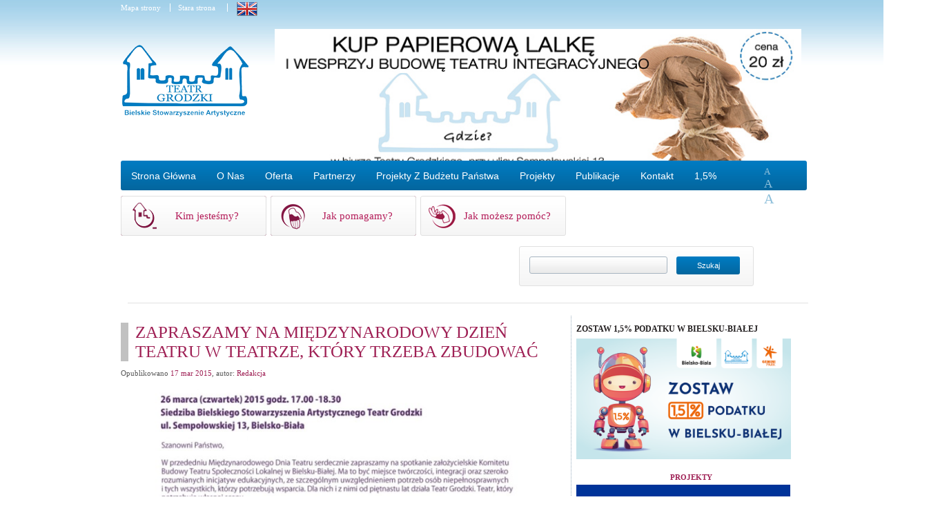

--- FILE ---
content_type: text/html; charset=UTF-8
request_url: https://www.teatrgrodzki.pl/zapraszamy-na-miedzynarodowy-dzien-teatru-w-teatrze-ktory-trzeba-zbudowac/
body_size: 20729
content:
<!DOCTYPE html>
<html lang="pl-PL"><head >

<!--[if IE 9]>
<meta http-equiv="X-UA-Compatible" content="IE=edge">
<![endif]-->

<!--[if lt IE 9]>
<meta http-equiv="X-UA-Compatible" content="IE=EmulateIE7">
<![endif]-->

<meta charset="UTF-8" />
<title>ZAPRASZAMY NA MIĘDZYNARODOWY DZIEŃ TEATRU W TEATRZE, KTÓRY TRZEBA ZBUDOWAĆ | Teatr Grodzki
</title>
<meta name="description" content="Bielskie Stowarzyszenie Artystyczne „Teatr Grodzki” zostało założone w roku 1999 w Bielsku-Białej z inicjatywy grupy entuzjastów: artystów i edukatorów. Od samego początku, zgodnie z zamysłem założycieli,  teatr i to, co się z nim wiąże, stał się używanym i skutecznym narzędziem oddziaływania edukacyjnego i terapeutycznego. ">

<link rel="icon" href="https://www.teatrgrodzki.pl/wp-content/themes/grodzki/favicon.ico" />
<link rel="stylesheet" href="https://www.teatrgrodzki.pl/wp-content/themes/grodzki/css/style.css" type="text/css" /> 
<link rel="stylesheet" href="https://www.teatrgrodzki.pl/wp-content/themes/grodzki/css/slider.css" type="text/css" /> 

<link rel="stylesheet" href="https://www.teatrgrodzki.pl/wp-content/themes/grodzki/css/menu.css" type="text/css" media="screen, projection"/>

	<!--Wybór czcionki czcionkę -->
		

<!--<script type="text/javascript" src="http://code.jquery.com/jquery-1.6.2.js"></script>//--> 

<!--Menu -->
<!--<script type="text/javascript" src="http://www.teatrgrodzki.pl/wp-content/themes/grodzki/js/jquery.dropdownPlain.js"></script>//-->
<script type="text/javascript"> 
        $(function(){
            $('#loopedSlider').loopedSlider({
                autoStart: 5000,
                restart: 3000,
                    play: 6000,
                    pause: 2500,
                    hoverPause: true,
                    generateNextPrev: true
            });
        });
</script>




<meta name='robots' content='max-image-preview:large' />
<link rel="alternate" type="application/rss+xml" title="Teatr Grodzki &raquo; Kanał z wpisami" href="https://www.teatrgrodzki.pl/feed/" />
<script type="text/javascript">
window._wpemojiSettings = {"baseUrl":"https:\/\/s.w.org\/images\/core\/emoji\/14.0.0\/72x72\/","ext":".png","svgUrl":"https:\/\/s.w.org\/images\/core\/emoji\/14.0.0\/svg\/","svgExt":".svg","source":{"concatemoji":"https:\/\/www.teatrgrodzki.pl\/wp-includes\/js\/wp-emoji-release.min.js?ver=6.2"}};
/*! This file is auto-generated */
!function(e,a,t){var n,r,o,i=a.createElement("canvas"),p=i.getContext&&i.getContext("2d");function s(e,t){p.clearRect(0,0,i.width,i.height),p.fillText(e,0,0);e=i.toDataURL();return p.clearRect(0,0,i.width,i.height),p.fillText(t,0,0),e===i.toDataURL()}function c(e){var t=a.createElement("script");t.src=e,t.defer=t.type="text/javascript",a.getElementsByTagName("head")[0].appendChild(t)}for(o=Array("flag","emoji"),t.supports={everything:!0,everythingExceptFlag:!0},r=0;r<o.length;r++)t.supports[o[r]]=function(e){if(p&&p.fillText)switch(p.textBaseline="top",p.font="600 32px Arial",e){case"flag":return s("\ud83c\udff3\ufe0f\u200d\u26a7\ufe0f","\ud83c\udff3\ufe0f\u200b\u26a7\ufe0f")?!1:!s("\ud83c\uddfa\ud83c\uddf3","\ud83c\uddfa\u200b\ud83c\uddf3")&&!s("\ud83c\udff4\udb40\udc67\udb40\udc62\udb40\udc65\udb40\udc6e\udb40\udc67\udb40\udc7f","\ud83c\udff4\u200b\udb40\udc67\u200b\udb40\udc62\u200b\udb40\udc65\u200b\udb40\udc6e\u200b\udb40\udc67\u200b\udb40\udc7f");case"emoji":return!s("\ud83e\udef1\ud83c\udffb\u200d\ud83e\udef2\ud83c\udfff","\ud83e\udef1\ud83c\udffb\u200b\ud83e\udef2\ud83c\udfff")}return!1}(o[r]),t.supports.everything=t.supports.everything&&t.supports[o[r]],"flag"!==o[r]&&(t.supports.everythingExceptFlag=t.supports.everythingExceptFlag&&t.supports[o[r]]);t.supports.everythingExceptFlag=t.supports.everythingExceptFlag&&!t.supports.flag,t.DOMReady=!1,t.readyCallback=function(){t.DOMReady=!0},t.supports.everything||(n=function(){t.readyCallback()},a.addEventListener?(a.addEventListener("DOMContentLoaded",n,!1),e.addEventListener("load",n,!1)):(e.attachEvent("onload",n),a.attachEvent("onreadystatechange",function(){"complete"===a.readyState&&t.readyCallback()})),(e=t.source||{}).concatemoji?c(e.concatemoji):e.wpemoji&&e.twemoji&&(c(e.twemoji),c(e.wpemoji)))}(window,document,window._wpemojiSettings);
</script>
<style type="text/css">
img.wp-smiley,
img.emoji {
	display: inline !important;
	border: none !important;
	box-shadow: none !important;
	height: 1em !important;
	width: 1em !important;
	margin: 0 0.07em !important;
	vertical-align: -0.1em !important;
	background: none !important;
	padding: 0 !important;
}
</style>
	<link rel='stylesheet' id='wpsm_tabs_r-font-awesome-front-css' href='https://www.teatrgrodzki.pl/wp-content/plugins/tabs-responsive/assets/css/font-awesome/css/font-awesome.min.css?ver=6.2' type='text/css' media='all' />
<link rel='stylesheet' id='wpsm_tabs_r_bootstrap-front-css' href='https://www.teatrgrodzki.pl/wp-content/plugins/tabs-responsive/assets/css/bootstrap-front.css?ver=6.2' type='text/css' media='all' />
<link rel='stylesheet' id='wpsm_tabs_r_animate-css' href='https://www.teatrgrodzki.pl/wp-content/plugins/tabs-responsive/assets/css/animate.css?ver=6.2' type='text/css' media='all' />
<link rel='stylesheet' id='wp-pagenavi-css' href='https://www.teatrgrodzki.pl/wp-content/plugins/wp-pagenavi/pagenavi-css.css?ver=2.70' type='text/css' media='all' />
<link rel='stylesheet' id='ngg_trigger_buttons-css' href='https://www.teatrgrodzki.pl/wp-content/plugins/nextgen-gallery/products/photocrati_nextgen/modules/nextgen_gallery_display/static/trigger_buttons.css?ver=3.41' type='text/css' media='all' />
<link rel='stylesheet' id='dashicons-css' href='https://www.teatrgrodzki.pl/wp-includes/css/dashicons.min.css?ver=6.2' type='text/css' media='all' />
<link rel='stylesheet' id='thickbox-css' href='https://www.teatrgrodzki.pl/wp-includes/js/thickbox/thickbox.css?ver=6.2' type='text/css' media='all' />
<link rel='stylesheet' id='fontawesome_v4_shim_style-css' href='https://www.teatrgrodzki.pl/wp-content/plugins/nextgen-gallery/products/photocrati_nextgen/modules/nextgen_gallery_display/static/fontawesome/css/v4-shims.min.css?ver=6.2' type='text/css' media='all' />
<link rel='stylesheet' id='fontawesome-css' href='https://www.teatrgrodzki.pl/wp-content/plugins/nextgen-gallery/products/photocrati_nextgen/modules/nextgen_gallery_display/static/fontawesome/css/all.min.css?ver=6.2' type='text/css' media='all' />
<link rel='stylesheet' id='nextgen_basic_thumbnails_style-css' href='https://www.teatrgrodzki.pl/wp-content/plugins/nextgen-gallery/products/photocrati_nextgen/modules/nextgen_basic_gallery/static/thumbnails/nextgen_basic_thumbnails.css?ver=3.41' type='text/css' media='all' />
<link rel='stylesheet' id='nextgen_pagination_style-css' href='https://www.teatrgrodzki.pl/wp-content/plugins/nextgen-gallery/products/photocrati_nextgen/modules/nextgen_pagination/static/style.css?ver=3.41' type='text/css' media='all' />
<link rel='stylesheet' id='nextgen_widgets_style-css' href='https://www.teatrgrodzki.pl/wp-content/plugins/nextgen-gallery/products/photocrati_nextgen/modules/widget/static/widgets.css?ver=3.41' type='text/css' media='all' />
<link rel='stylesheet' id='ngg_basic_slideshow_style-css' href='https://www.teatrgrodzki.pl/wp-content/plugins/nextgen-gallery/products/photocrati_nextgen/modules/nextgen_basic_gallery/static/slideshow/ngg_basic_slideshow.css?ver=3.41' type='text/css' media='all' />
<link rel='stylesheet' id='ngg_slick_slideshow_style-css' href='https://www.teatrgrodzki.pl/wp-content/plugins/nextgen-gallery/products/photocrati_nextgen/modules/nextgen_basic_gallery/static/slideshow/slick/slick.css?ver=3.41' type='text/css' media='all' />
<link rel='stylesheet' id='ngg_slick_slideshow_theme-css' href='https://www.teatrgrodzki.pl/wp-content/plugins/nextgen-gallery/products/photocrati_nextgen/modules/nextgen_basic_gallery/static/slideshow/slick/slick-theme.css?ver=3.41' type='text/css' media='all' />
<link rel='stylesheet' id='nextgen_basic_slideshow_style-css' href='https://www.teatrgrodzki.pl/wp-content/plugins/nextgen-gallery/products/photocrati_nextgen/modules/nextgen_basic_gallery/static/slideshow/ngg_basic_slideshow.css?ver=3.41' type='text/css' media='all' />
<link rel='stylesheet' id='__EPYT__style-css' href='https://www.teatrgrodzki.pl/wp-content/plugins/youtube-embed-plus/styles/ytprefs.min.css?ver=14.2' type='text/css' media='all' />
<style id='__EPYT__style-inline-css' type='text/css'>

                .epyt-gallery-thumb {
                        width: 33.333%;
                }
                
</style>
<script type='text/javascript' src='https://www.teatrgrodzki.pl/wp-includes/js/jquery/jquery.min.js?ver=3.6.3' id='jquery-core-js'></script>
<script type='text/javascript' src='https://www.teatrgrodzki.pl/wp-includes/js/jquery/jquery-migrate.min.js?ver=3.4.0' id='jquery-migrate-js'></script>
<script type='text/javascript' id='photocrati_ajax-js-extra'>
/* <![CDATA[ */
var photocrati_ajax = {"url":"https:\/\/www.teatrgrodzki.pl\/index.php?photocrati_ajax=1","wp_home_url":"https:\/\/www.teatrgrodzki.pl","wp_site_url":"https:\/\/www.teatrgrodzki.pl","wp_root_url":"https:\/\/www.teatrgrodzki.pl","wp_plugins_url":"https:\/\/www.teatrgrodzki.pl\/wp-content\/plugins","wp_content_url":"https:\/\/www.teatrgrodzki.pl\/wp-content","wp_includes_url":"https:\/\/www.teatrgrodzki.pl\/wp-includes\/","ngg_param_slug":"nggallery"};
/* ]]> */
</script>
<script type='text/javascript' src='https://www.teatrgrodzki.pl/wp-content/plugins/nextgen-gallery/products/photocrati_nextgen/modules/ajax/static/ajax.min.js?ver=3.41' id='photocrati_ajax-js'></script>
<script type='text/javascript' src='https://www.teatrgrodzki.pl/wp-content/plugins/nextgen-gallery/products/photocrati_nextgen/modules/nextgen_basic_gallery/static/thumbnails/nextgen_basic_thumbnails.js?ver=3.41' id='photocrati-nextgen_basic_thumbnails-js'></script>
<script type='text/javascript' src='https://www.teatrgrodzki.pl/wp-content/plugins/nextgen-gallery/products/photocrati_nextgen/modules/nextgen_gallery_display/static/fontawesome/js/v4-shims.min.js?ver=5.3.1' id='fontawesome_v4_shim-js'></script>
<script type='text/javascript' defer data-auto-replace-svg="false" data-keep-original-source="false" data-search-pseudo-elements src='https://www.teatrgrodzki.pl/wp-content/plugins/nextgen-gallery/products/photocrati_nextgen/modules/nextgen_gallery_display/static/fontawesome/js/all.min.js?ver=5.3.1' id='fontawesome-js'></script>
<script type='text/javascript' src='https://www.teatrgrodzki.pl/wp-content/plugins/nextgen-gallery/products/photocrati_nextgen/modules/nextgen_basic_gallery/static/slideshow/slick/slick-1.8.0-modded.js?ver=3.41' id='ngg_slick-js'></script>
<script type='text/javascript' src='https://www.teatrgrodzki.pl/wp-content/plugins/nextgen-gallery/products/photocrati_nextgen/modules/nextgen_basic_gallery/static/slideshow/ngg_basic_slideshow.js?ver=3.41' id='photocrati-nextgen_basic_slideshow-js'></script>
<script type='text/javascript' id='__ytprefs__-js-extra'>
/* <![CDATA[ */
var _EPYT_ = {"ajaxurl":"https:\/\/www.teatrgrodzki.pl\/wp-admin\/admin-ajax.php","security":"a2b69478ef","gallery_scrolloffset":"20","eppathtoscripts":"https:\/\/www.teatrgrodzki.pl\/wp-content\/plugins\/youtube-embed-plus\/scripts\/","eppath":"https:\/\/www.teatrgrodzki.pl\/wp-content\/plugins\/youtube-embed-plus\/","epresponsiveselector":"[\"iframe.__youtube_prefs__\",\"iframe[src*='youtube.com']\",\"iframe[src*='youtube-nocookie.com']\",\"iframe[data-ep-src*='youtube.com']\",\"iframe[data-ep-src*='youtube-nocookie.com']\",\"iframe[data-ep-gallerysrc*='youtube.com']\"]","epdovol":"1","version":"14.2","evselector":"iframe.__youtube_prefs__[src], iframe[src*=\"youtube.com\/embed\/\"], iframe[src*=\"youtube-nocookie.com\/embed\/\"]","ajax_compat":"","maxres_facade":"eager","ytapi_load":"light","pause_others":"","stopMobileBuffer":"1","facade_mode":"","not_live_on_channel":"","vi_active":"","vi_js_posttypes":[]};
/* ]]> */
</script>
<script type='text/javascript' src='https://www.teatrgrodzki.pl/wp-content/plugins/youtube-embed-plus/scripts/ytprefs.min.js?ver=14.2' id='__ytprefs__-js'></script>
<link rel="https://api.w.org/" href="https://www.teatrgrodzki.pl/wp-json/" /><link rel="alternate" type="application/json" href="https://www.teatrgrodzki.pl/wp-json/wp/v2/posts/9604" /><link rel="EditURI" type="application/rsd+xml" title="RSD" href="https://www.teatrgrodzki.pl/xmlrpc.php?rsd" />
<link rel="wlwmanifest" type="application/wlwmanifest+xml" href="https://www.teatrgrodzki.pl/wp-includes/wlwmanifest.xml" />
<link rel="canonical" href="https://www.teatrgrodzki.pl/zapraszamy-na-miedzynarodowy-dzien-teatru-w-teatrze-ktory-trzeba-zbudowac/" />
<link rel='shortlink' href='https://www.teatrgrodzki.pl/?p=9604' />
<link rel="alternate" type="application/json+oembed" href="https://www.teatrgrodzki.pl/wp-json/oembed/1.0/embed?url=https%3A%2F%2Fwww.teatrgrodzki.pl%2Fzapraszamy-na-miedzynarodowy-dzien-teatru-w-teatrze-ktory-trzeba-zbudowac%2F" />
<link rel="alternate" type="text/xml+oembed" href="https://www.teatrgrodzki.pl/wp-json/oembed/1.0/embed?url=https%3A%2F%2Fwww.teatrgrodzki.pl%2Fzapraszamy-na-miedzynarodowy-dzien-teatru-w-teatrze-ktory-trzeba-zbudowac%2F&#038;format=xml" />
		<style type="text/css">
			.comments-link {
				display: none;
			}
					</style>
		
		
<meta http-equiv="Content-Language" content="pl-PL" />
<style type="text/css" media="screen">
.qtrans_flag span { display:none }
.qtrans_flag { height:12px; width:18px; display:block }
.qtrans_flag_and_text { padding-left:20px }
.qtrans_flag_en { background:url(https://www.teatrgrodzki.pl/wp-content/plugins/qtranslate/flags/gb.png) no-repeat }
.qtrans_flag_pl { background:url(https://www.teatrgrodzki.pl/wp-content/plugins/qtranslate/flags/ad.alt.png) no-repeat }
</style>
<link hreflang="en" href="http://www.teatrgrodzki.pl/en/zapraszamy-na-miedzynarodowy-dzien-teatru-w-teatrze-ktory-trzeba-zbudowac/" rel="alternate" />
<script type="text/javascript">

  var _gaq = _gaq || [];
  _gaq.push(['_setAccount', 'UA-28364063-1']);
  _gaq.push(['_trackPageview']);

  (function() {
    var ga = document.createElement('script'); ga.type = 'text/javascript'; ga.async = true;
    ga.src = ('https:' == document.location.protocol ? 'https://ssl' : 'http://www') + '.google-analytics.com/ga.js';
    var s = document.getElementsByTagName('script')[0]; s.parentNode.insertBefore(ga, s);
  })();

</script>

</head>
<body class="post-template-default single single-post postid-9604 single-format-standard">


	<div id="all">    
    	<div id="top">
        	<div id="top_logo">
            
            	<div style="margin-top: 5px; color: #fff; width: 220px;">
                	<div style="float: left; width: 71px; border-right: 1px solid #fff; margin-right: 11px;"><a href="https://www.teatrgrodzki.pl/mapa-strony/">Mapa strony</a></div>
                    <div style="float: left; width: 71px; border-right: 1px solid #fff; margin-right: 7px;"><a href="http://www.teatrgrodzki.pl/stara_wersja_strony/glowna.html">Stara strona</a></div>
                    <div style="float: left; margin-left: 6px;"><a href="http://www.teatrgrodzki.pl/en/"><img src="http://teatrgrodzki.pl/wp-content/themes/grodzki/img/en.png" style="position: relative; bottom: 2px; " /></a></div>
                </div>

            	<div style="clear: both;"></div>
            <a href="https://www.teatrgrodzki.pl"><img src="http://teatrgrodzki.pl/wp-content/themes/grodzki/img/logo.png" alt="Teatr Grodzki"  style="margin-top: 30px; position: relative; right: 13px; float: left;" /></a>
            
            </div><!--#top_logo -->
            
            <div style="float: right; width: 773px;">
				<div id="header_photo_top"><h2 style="display: none;">Slideshow</h2><div class="ngg_slideshow widget">
    

<div class="ngg-galleryoverview ngg-slideshow"
	 id="ngg-slideshow-cf6a75d930dda6aed7e0077290bc4dac-12826021010"
     data-gallery-id="cf6a75d930dda6aed7e0077290bc4dac"
     style="max-width: 779px; max-height: 234px;">

 	<div id="ngg-image-0" class="ngg-gallery-slideshow-image" style="height:234px">

        <a href="https://www.teatrgrodzki.pl/wp-content/gallery/%21%21-top-glowna/1.jpg"
           title=""
           data-src="https://www.teatrgrodzki.pl/wp-content/gallery/%21%21-top-glowna/1.jpg"
           data-thumbnail="https://www.teatrgrodzki.pl/wp-content/gallery/%21%21-top-glowna/thumbs/thumbs_1.jpg"
           data-image-id="3236"
           data-title="1"
           data-description=""
           class='thickbox' rel='cf6a75d930dda6aed7e0077290bc4dac'>

            <img data-image-id='3236'
                 title=""
                 alt="1"
                 src="https://www.teatrgrodzki.pl/wp-content/gallery/%21%21-top-glowna/1.jpg"
                 style="max-height: 214px;"/>
        </a>

        </div> 
<div id="ngg-image-1" class="ngg-gallery-slideshow-image" style="height:234px">

        <a href="https://www.teatrgrodzki.pl/wp-content/gallery/%21%21-top-glowna/ban08_001.jpg"
           title=""
           data-src="https://www.teatrgrodzki.pl/wp-content/gallery/%21%21-top-glowna/ban08_001.jpg"
           data-thumbnail="https://www.teatrgrodzki.pl/wp-content/gallery/%21%21-top-glowna/thumbs/thumbs_ban08_001.jpg"
           data-image-id="2560"
           data-title="ban08_001"
           data-description=""
           class='thickbox' rel='cf6a75d930dda6aed7e0077290bc4dac'>

            <img data-image-id='2560'
                 title=""
                 alt="ban08_001"
                 src="https://www.teatrgrodzki.pl/wp-content/gallery/%21%21-top-glowna/ban08_001.jpg"
                 style="max-height: 214px;"/>
        </a>

        </div> 
<div id="ngg-image-2" class="ngg-gallery-slideshow-image" style="height:234px">

        <a href="https://www.teatrgrodzki.pl/wp-content/gallery/%21%21-top-glowna/ban08_002.jpg"
           title=""
           data-src="https://www.teatrgrodzki.pl/wp-content/gallery/%21%21-top-glowna/ban08_002.jpg"
           data-thumbnail="https://www.teatrgrodzki.pl/wp-content/gallery/%21%21-top-glowna/thumbs/thumbs_ban08_002.jpg"
           data-image-id="2561"
           data-title="ban08_002"
           data-description=""
           class='thickbox' rel='cf6a75d930dda6aed7e0077290bc4dac'>

            <img data-image-id='2561'
                 title=""
                 alt="ban08_002"
                 src="https://www.teatrgrodzki.pl/wp-content/gallery/%21%21-top-glowna/ban08_002.jpg"
                 style="max-height: 214px;"/>
        </a>

        </div> 
<div id="ngg-image-3" class="ngg-gallery-slideshow-image" style="height:234px">

        <a href="https://www.teatrgrodzki.pl/wp-content/gallery/%21%21-top-glowna/ban08_003.jpg"
           title=""
           data-src="https://www.teatrgrodzki.pl/wp-content/gallery/%21%21-top-glowna/ban08_003.jpg"
           data-thumbnail="https://www.teatrgrodzki.pl/wp-content/gallery/%21%21-top-glowna/thumbs/thumbs_ban08_003.jpg"
           data-image-id="2562"
           data-title="ban08_003"
           data-description=""
           class='thickbox' rel='cf6a75d930dda6aed7e0077290bc4dac'>

            <img data-image-id='2562'
                 title=""
                 alt="ban08_003"
                 src="https://www.teatrgrodzki.pl/wp-content/gallery/%21%21-top-glowna/ban08_003.jpg"
                 style="max-height: 214px;"/>
        </a>

        </div> 
<div id="ngg-image-4" class="ngg-gallery-slideshow-image" style="height:234px">

        <a href="https://www.teatrgrodzki.pl/wp-content/gallery/%21%21-top-glowna/ban08_004.jpg"
           title=""
           data-src="https://www.teatrgrodzki.pl/wp-content/gallery/%21%21-top-glowna/ban08_004.jpg"
           data-thumbnail="https://www.teatrgrodzki.pl/wp-content/gallery/%21%21-top-glowna/thumbs/thumbs_ban08_004.jpg"
           data-image-id="2563"
           data-title="ban08_004"
           data-description=""
           class='thickbox' rel='cf6a75d930dda6aed7e0077290bc4dac'>

            <img data-image-id='2563'
                 title=""
                 alt="ban08_004"
                 src="https://www.teatrgrodzki.pl/wp-content/gallery/%21%21-top-glowna/ban08_004.jpg"
                 style="max-height: 214px;"/>
        </a>

        </div> 
<div id="ngg-image-5" class="ngg-gallery-slideshow-image" style="height:234px">

        <a href="https://www.teatrgrodzki.pl/wp-content/gallery/%21%21-top-glowna/ban08_005.jpg"
           title=""
           data-src="https://www.teatrgrodzki.pl/wp-content/gallery/%21%21-top-glowna/ban08_005.jpg"
           data-thumbnail="https://www.teatrgrodzki.pl/wp-content/gallery/%21%21-top-glowna/thumbs/thumbs_ban08_005.jpg"
           data-image-id="2564"
           data-title="ban08_005"
           data-description=""
           class='thickbox' rel='cf6a75d930dda6aed7e0077290bc4dac'>

            <img data-image-id='2564'
                 title=""
                 alt="ban08_005"
                 src="https://www.teatrgrodzki.pl/wp-content/gallery/%21%21-top-glowna/ban08_005.jpg"
                 style="max-height: 214px;"/>
        </a>

        </div> 
</div>



</div>
</div>            </div>
            
        </div><!--#top -->
        <!--
        <div id="menu">
			<ul id="menu-menu-glowne-en" class="dropdown"><li id="menu-item-7233" class="menu-item menu-item-type-post_type menu-item-object-page menu-item-7233"><a href="https://www.teatrgrodzki.pl/o-nas/">O nas</a></li>
<li id="menu-item-7234" class="menu-item menu-item-type-post_type menu-item-object-page menu-item-7234"><a href="https://www.teatrgrodzki.pl/partnerzy/">Partnerzy</a></li>
<li id="menu-item-7211" class="menu-item menu-item-type-post_type menu-item-object-page menu-item-has-children menu-item-7211"><a href="https://www.teatrgrodzki.pl/projekty/">Projekty</a>
<ul class="sub-menu">
	<li id="menu-item-13894" class="menu-item menu-item-type-post_type menu-item-object-page menu-item-13894"><a href="https://www.teatrgrodzki.pl/osuszanie-spolecznej-kawiarenki-artystycznej/">Osuszanie społecznej kawiarenki artystycznej</a></li>
	<li id="menu-item-13895" class="menu-item menu-item-type-post_type menu-item-object-page menu-item-13895"><a href="https://www.teatrgrodzki.pl/osrodek-wsparcia-ekonomii-spolecznej-obszaru-poludniowego/">Ośrodek wsparcia ekonomii społecznej obszaru południowego</a></li>
	<li id="menu-item-13896" class="menu-item menu-item-type-post_type menu-item-object-page menu-item-13896"><a href="https://www.teatrgrodzki.pl/projekty/projekt-realne-wsparcie/">Projekt REALNE WSPARCIE</a></li>
	<li id="menu-item-13897" class="menu-item menu-item-type-post_type menu-item-object-page menu-item-13897"><a href="https://www.teatrgrodzki.pl/projekty/aktywni-kreatywni/">AKTYWNI – KREATYWNI</a></li>
</ul>
</li>
<li id="menu-item-7658" class="menu-item menu-item-type-post_type menu-item-object-page menu-item-has-children menu-item-7658"><a href="https://www.teatrgrodzki.pl/projekty/archiwum-projektow/">Archiwum projektów</a>
<ul class="sub-menu">
	<li id="menu-item-12662" class="menu-item menu-item-type-post_type menu-item-object-page menu-item-12662"><a href="https://www.teatrgrodzki.pl/pomoc-dla-uchodzcow-z-ukrainy/">POMOC NIEPEŁNOSPRAWNYM OBYWATELOM UKRAINY</a></li>
	<li id="menu-item-12351" class="menu-item menu-item-type-post_type menu-item-object-page menu-item-12351"><a href="https://www.teatrgrodzki.pl/projekty/dream-theatre-project/">(English) DREAM THEATRE PROJECT</a></li>
	<li id="menu-item-11664" class="menu-item menu-item-type-post_type menu-item-object-page menu-item-11664"><a href="https://www.teatrgrodzki.pl/story-makers/">STORY MAKERS</a></li>
	<li id="menu-item-11684" class="menu-item menu-item-type-post_type menu-item-object-page menu-item-11684"><a href="https://www.teatrgrodzki.pl/step-up/">STEP UP</a></li>
	<li id="menu-item-11377" class="menu-item menu-item-type-post_type menu-item-object-page menu-item-11377"><a href="https://www.teatrgrodzki.pl/projekt-restore/">(English) RESTORE</a></li>
	<li id="menu-item-11305" class="menu-item menu-item-type-post_type menu-item-object-page menu-item-11305"><a href="https://www.teatrgrodzki.pl/rapport/">(English) RAPPORT</a></li>
	<li id="menu-item-10902" class="menu-item menu-item-type-post_type menu-item-object-page menu-item-10902"><a href="https://www.teatrgrodzki.pl/projekt-cc/">PROJEKT CC</a></li>
	<li id="menu-item-10138" class="menu-item menu-item-type-post_type menu-item-object-page menu-item-10138"><a href="https://www.teatrgrodzki.pl/projekty/medart-teatralne-metody-edukacyjne-w-pracy-z-osobami-doroslymi-z-grup-defaworyzowanych/">MEDART</a></li>
	<li id="menu-item-10109" class="menu-item menu-item-type-custom menu-item-object-custom menu-item-10109"><a href="http://www.teatrgrodzki.pl/en/projekty/td-stories-historie-teatralne-i-multimedialne-w-ksztalceniu-i-szkoleniach/">T&#038;D Stories</a></li>
	<li id="menu-item-7650" class="menu-item menu-item-type-post_type menu-item-object-page menu-item-7650"><a href="https://www.teatrgrodzki.pl/projekty/theatre/">THEATRE</a></li>
	<li id="menu-item-10108" class="menu-item menu-item-type-post_type menu-item-object-page menu-item-10108"><a href="https://www.teatrgrodzki.pl/projekty/teatralne-poszukiwania-w-bielsku-bialej/">Teatralne poszukiwania w Bielsku-Białej</a></li>
	<li id="menu-item-7810" class="menu-item menu-item-type-post_type menu-item-object-page menu-item-7810"><a href="https://www.teatrgrodzki.pl/projekty/suvot/">Suvot</a></li>
	<li id="menu-item-7815" class="menu-item menu-item-type-post_type menu-item-object-page menu-item-7815"><a href="https://www.teatrgrodzki.pl/projekty/nasza-sztuka-nasza-integracja/">NASZA SZTUKA – NASZA INTEGRACJA</a></li>
	<li id="menu-item-7682" class="menu-item menu-item-type-post_type menu-item-object-page menu-item-7682"><a href="https://www.teatrgrodzki.pl/projekty/biblioteka-internetowa/">Biblioteka internetowa</a></li>
	<li id="menu-item-7696" class="menu-item menu-item-type-post_type menu-item-object-page menu-item-7696"><a href="https://www.teatrgrodzki.pl/projekty/siwi-gora/">Grey matters (Seniorzy są ważni)</a></li>
	<li id="menu-item-7689" class="menu-item menu-item-type-post_type menu-item-object-page menu-item-7689"><a href="https://www.teatrgrodzki.pl/projekty/delta/">DELTA</a></li>
	<li id="menu-item-7702" class="menu-item menu-item-type-post_type menu-item-object-page menu-item-7702"><a href="https://www.teatrgrodzki.pl/projekty/coast/">COAST</a></li>
	<li id="menu-item-7654" class="menu-item menu-item-type-post_type menu-item-object-page menu-item-7654"><a href="https://www.teatrgrodzki.pl/projekty/centrum-asystentury-spolecznej-cas/">Centrum Asystentury Społecznej (CAS)</a></li>
	<li id="menu-item-7692" class="menu-item menu-item-type-post_type menu-item-object-page menu-item-7692"><a href="https://www.teatrgrodzki.pl/projekty/basics/">BASICS</a></li>
	<li id="menu-item-7640" class="menu-item menu-item-type-post_type menu-item-object-page menu-item-7640"><a href="https://www.teatrgrodzki.pl/projekty/artes/">ARTES</a></li>
	<li id="menu-item-7685" class="menu-item menu-item-type-post_type menu-item-object-page menu-item-7685"><a href="https://www.teatrgrodzki.pl/projekty/teatr-amatorski/">Teatr amatorski</a></li>
	<li id="menu-item-9934" class="menu-item menu-item-type-post_type menu-item-object-page menu-item-9934"><a href="https://www.teatrgrodzki.pl/projekty/wez-i-mnie-pod-uwage/">WEŹ I MNIE POD UWAGĘ!</a></li>
</ul>
</li>
<li id="menu-item-7974" class="menu-item menu-item-type-custom menu-item-object-custom menu-item-7974"><a href="http://www.teatrgrodzki.pl/en/publikacje/wszystkie/">Publications</a></li>
<li id="menu-item-7236" class="menu-item menu-item-type-post_type menu-item-object-page menu-item-7236"><a href="https://www.teatrgrodzki.pl/kontakt/">Kontakt</a></li>
</ul>            //-->  
            <div id="menu">
			 <ul id="menu-menu-glowne-pl" class="dropdown"><li id="menu-item-11825" class="menu-item menu-item-type-custom menu-item-object-custom menu-item-home menu-item-has-children menu-item-11825"><a href="http://www.teatrgrodzki.pl">Strona główna</a>
<ul class="sub-menu">
	<li id="menu-item-914" class="menu-item menu-item-type-custom menu-item-object-custom menu-item-home menu-item-914"><a href="http://www.teatrgrodzki.pl">Aktualności</a></li>
</ul>
</li>
<li id="menu-item-915" class="menu-item menu-item-type-custom menu-item-object-custom menu-item-has-children menu-item-915"><a href="http://www.teatrgrodzki.pl/o-nas/">O nas</a>
<ul class="sub-menu">
	<li id="menu-item-11843" class="menu-item menu-item-type-post_type menu-item-object-page menu-item-11843"><a href="https://www.teatrgrodzki.pl/o-nas/misja-stowarzyszenia/">Misja Stowarzyszenia</a></li>
	<li id="menu-item-1028" class="menu-item menu-item-type-post_type menu-item-object-page menu-item-1028"><a href="https://www.teatrgrodzki.pl/o-nas/opis-dzialalnosci/">Opis działalności</a></li>
	<li id="menu-item-1029" class="menu-item menu-item-type-post_type menu-item-object-page menu-item-1029"><a href="https://www.teatrgrodzki.pl/o-nas/ludzie-stowarzyszenia/">Ludzie Stowarzyszenia</a></li>
	<li id="menu-item-1831" class="menu-item menu-item-type-post_type menu-item-object-page menu-item-1831"><a href="https://www.teatrgrodzki.pl/o-nas/galeria/">Galerie</a></li>
	<li id="menu-item-1031" class="menu-item menu-item-type-post_type menu-item-object-page menu-item-1031"><a href="https://www.teatrgrodzki.pl/o-nas/media-o-nas/">Media o nas</a></li>
	<li id="menu-item-9820" class="menu-item menu-item-type-post_type menu-item-object-page menu-item-9820"><a href="https://www.teatrgrodzki.pl/o-nas/dokumenty/">Dokumenty do pobrania</a></li>
	<li id="menu-item-1032" class="menu-item menu-item-type-post_type menu-item-object-page menu-item-1032"><a href="https://www.teatrgrodzki.pl/o-nas/przetargi-i-ogloszenia/">Przetargi i ogłoszenia</a></li>
</ul>
</li>
<li id="menu-item-1787" class="menu-item menu-item-type-post_type menu-item-object-page menu-item-has-children menu-item-1787"><a href="https://www.teatrgrodzki.pl/oferta/">Oferta</a>
<ul class="sub-menu">
	<li id="menu-item-10830" class="menu-item menu-item-type-post_type menu-item-object-page menu-item-10830"><a href="https://www.teatrgrodzki.pl/uslugi-asystencko-opiekuncze/">Usługi asystencko-opiekuńcze</a></li>
	<li id="menu-item-1792" class="menu-item menu-item-type-post_type menu-item-object-page menu-item-1792"><a href="https://www.teatrgrodzki.pl/oferta/szkolenia/">Szkolenia</a></li>
	<li id="menu-item-1793" class="menu-item menu-item-type-post_type menu-item-object-page menu-item-1793"><a href="https://www.teatrgrodzki.pl/oferta/wizyty-studyjne/">Wizyty studyjne</a></li>
	<li id="menu-item-4243" class="menu-item menu-item-type-post_type menu-item-object-page menu-item-4243"><a href="https://www.teatrgrodzki.pl/oferta/sala-konferencyjno-szkoleniowa/">Sala konferencyjno – szkoleniowa</a></li>
	<li id="menu-item-1795" class="menu-item menu-item-type-post_type menu-item-object-page menu-item-1795"><a href="https://www.teatrgrodzki.pl/oferta/uslugi-introligatorsko-drukarskie/">Usługi introligatorsko – drukarskie</a></li>
	<li id="menu-item-1796" class="menu-item menu-item-type-post_type menu-item-object-page menu-item-1796"><a href="https://www.teatrgrodzki.pl/oferta/osrodek-wypoczynkowy-laliki/">Ośrodek Wypoczynkowy „Laliki”</a></li>
	<li id="menu-item-3035" class="menu-item menu-item-type-post_type menu-item-object-page menu-item-3035"><a href="https://www.teatrgrodzki.pl/oferta/rekomendacje/">Rekomendacje</a></li>
</ul>
</li>
<li id="menu-item-1019" class="menu-item menu-item-type-post_type menu-item-object-page menu-item-1019"><a href="https://www.teatrgrodzki.pl/partnerzy/">Partnerzy</a></li>
<li id="menu-item-14137" class="menu-item menu-item-type-post_type menu-item-object-page menu-item-14137"><a href="https://www.teatrgrodzki.pl/projekty-z-budzetu-panstwa/">Projekty z budżetu Państwa</a></li>
<li id="menu-item-3914" class="menu-item menu-item-type-post_type menu-item-object-page menu-item-has-children menu-item-3914"><a href="https://www.teatrgrodzki.pl/projekty/">Projekty</a>
<ul class="sub-menu">
	<li id="menu-item-14072" class="menu-item menu-item-type-post_type menu-item-object-page menu-item-14072"><a href="https://www.teatrgrodzki.pl/re-start-aktywnej-integracji/">re-START aktywnej integracji</a></li>
	<li id="menu-item-14019" class="menu-item menu-item-type-post_type menu-item-object-page menu-item-14019"><a href="https://www.teatrgrodzki.pl/pora-na-seniora/">PORA NA SENIORA</a></li>
	<li id="menu-item-13898" class="menu-item menu-item-type-post_type menu-item-object-page menu-item-13898"><a href="https://www.teatrgrodzki.pl/projekty/projekt-realne-wsparcie/">Projekt REALNE WSPARCIE</a></li>
	<li id="menu-item-13792" class="menu-item menu-item-type-post_type menu-item-object-page menu-item-13792"><a href="https://www.teatrgrodzki.pl/osuszanie-spolecznej-kawiarenki-artystycznej/">Osuszanie społecznej kawiarenki artystycznej</a></li>
	<li id="menu-item-13739" class="menu-item menu-item-type-post_type menu-item-object-page menu-item-13739"><a href="https://www.teatrgrodzki.pl/osrodek-wsparcia-ekonomii-spolecznej-obszaru-poludniowego/">Ośrodek wsparcia ekonomii społecznej obszaru południowego</a></li>
	<li id="menu-item-12347" class="menu-item menu-item-type-post_type menu-item-object-page menu-item-12347"><a href="https://www.teatrgrodzki.pl/projekty/diva-roznorodnosc-integracja-i-dostepnosc-w-sztuce/">DIVA</a></li>
	<li id="menu-item-1786" class="menu-item menu-item-type-post_type menu-item-object-page menu-item-has-children menu-item-1786"><a href="https://www.teatrgrodzki.pl/projekty/archiwum-projektow/">Archiwum projektów</a>
	<ul class="sub-menu">
		<li id="menu-item-12348" class="menu-item menu-item-type-post_type menu-item-object-page menu-item-12348"><a href="https://www.teatrgrodzki.pl/projekty/projekt-dream-theatre/">DREAM THEATRE</a></li>
		<li id="menu-item-12663" class="menu-item menu-item-type-post_type menu-item-object-page menu-item-12663"><a href="https://www.teatrgrodzki.pl/pomoc-dla-uchodzcow-z-ukrainy/">POMOC NIEPEŁNOSPRAWNYM OBYWATELOM UKRAINY</a></li>
		<li id="menu-item-12848" class="menu-item menu-item-type-post_type menu-item-object-page menu-item-12848"><a href="https://www.teatrgrodzki.pl/projekty/aktywni-kreatywni/">AKTYWNI – KREATYWNI</a></li>
		<li id="menu-item-11951" class="menu-item menu-item-type-post_type menu-item-object-post menu-item-11951"><a href="https://www.teatrgrodzki.pl/uslugi-spoleczne-w-powiecie-bielskim/">Usługi społeczne w powiecie bielskim</a></li>
		<li id="menu-item-11924" class="menu-item menu-item-type-post_type menu-item-object-page menu-item-11924"><a href="https://www.teatrgrodzki.pl/aktywny-senior/">AKTYWNY SENIOR</a></li>
		<li id="menu-item-12759" class="menu-item menu-item-type-post_type menu-item-object-page menu-item-12759"><a href="https://www.teatrgrodzki.pl/rewitalizacja-poprzemyslowego-kompleksu-trzech-budynkow-bylej-fabryki-sukna-zlokalizowanych-przy-zbiegu-ulicy-dworkowej-i-sempolowskiej/">Rewitalizacja poprzemysłowego kompleksu trzech budynków byłej fabryki sukna zlokalizowanych przy zbiegu ulicy Dworkowej i Sempołowskiej w Bielsku-Białej z przeznaczeniem na cele społeczne</a></li>
		<li id="menu-item-11865" class="menu-item menu-item-type-post_type menu-item-object-page menu-item-11865"><a href="https://www.teatrgrodzki.pl/projekt-embrace-wspieranie-integracji-dzieci-z-niepelnosprawnoscia-intelektualna-w-edukacji-wczesnoszkolnej/">PROJEKT EMBRACE</a></li>
		<li id="menu-item-11696" class="menu-item menu-item-type-post_type menu-item-object-page menu-item-11696"><a href="https://www.teatrgrodzki.pl/asystent-osobisty-osoby-z-niepelnosprawnosciami-edycja-2020-2021/">Asystent osobisty osoby z niepełnosprawnościami – edycja 2020-2021</a></li>
		<li id="menu-item-11665" class="menu-item menu-item-type-post_type menu-item-object-page menu-item-11665"><a href="https://www.teatrgrodzki.pl/story-makers/">STORY MAKERS</a></li>
		<li id="menu-item-11683" class="menu-item menu-item-type-post_type menu-item-object-page menu-item-11683"><a href="https://www.teatrgrodzki.pl/step-up/">STEP UP</a></li>
		<li id="menu-item-11603" class="menu-item menu-item-type-post_type menu-item-object-page menu-item-11603"><a href="https://www.teatrgrodzki.pl/uslugi-spoleczne-dla-seniorow-edycja-3/">Usługi społeczne dla seniorów. Edycja 3</a></li>
		<li id="menu-item-11380" class="menu-item menu-item-type-post_type menu-item-object-page menu-item-11380"><a href="https://www.teatrgrodzki.pl/projekt-restore/">RESTORE</a></li>
		<li id="menu-item-11304" class="menu-item menu-item-type-post_type menu-item-object-page menu-item-11304"><a href="https://www.teatrgrodzki.pl/rapport/">RAPPORT</a></li>
		<li id="menu-item-11297" class="menu-item menu-item-type-post_type menu-item-object-page menu-item-11297"><a href="https://www.teatrgrodzki.pl/uslugi-spoleczne-dla-seniorow-edycja-2/">Usługi społeczne dla seniorów. Edycja 2</a></li>
		<li id="menu-item-11285" class="menu-item menu-item-type-post_type menu-item-object-page menu-item-11285"><a href="https://www.teatrgrodzki.pl/gerda-szuka-kaja/">GERDA SZUKA KAJA</a></li>
		<li id="menu-item-11234" class="menu-item menu-item-type-post_type menu-item-object-page menu-item-11234"><a href="https://www.teatrgrodzki.pl/uslugi-spoleczne-dla-seniorow-edycja-1/">Usługi społeczne dla seniorów. Edycja 1</a></li>
		<li id="menu-item-11175" class="menu-item menu-item-type-post_type menu-item-object-page menu-item-11175"><a href="https://www.teatrgrodzki.pl/rewitalizacja-poprzemyslowego-kompleksu-trzech-budynkow-bylej-fabryki-sukna-zlokalizowanych-przy-zbiegu-ulicy-dworkowej-i-sempolowskiej/">Rewitalizacja poprzemysłowego kompleksu trzech budynków</a></li>
		<li id="menu-item-11073" class="menu-item menu-item-type-post_type menu-item-object-page menu-item-11073"><a href="https://www.teatrgrodzki.pl/nowy-owes/">Nowy OWES – nowe możliwości</a></li>
		<li id="menu-item-10957" class="menu-item menu-item-type-post_type menu-item-object-page menu-item-10957"><a href="https://www.teatrgrodzki.pl/centrum-uslug-asystenckich-na-rzecz-osob-z-niepelnosprawnosciami-w-bielsku-bialej/">Centrum Usług Asystenckich na rzecz osób z niepełnosprawnościami w Bielsku-Białej</a></li>
		<li id="menu-item-10901" class="menu-item menu-item-type-post_type menu-item-object-page menu-item-10901"><a href="https://www.teatrgrodzki.pl/projekt-cc/">PROJEKT CC</a></li>
		<li id="menu-item-10877" class="menu-item menu-item-type-post_type menu-item-object-page menu-item-10877"><a href="https://www.teatrgrodzki.pl/projekt-p-n-zintegrowana-animacja-spoleczna-w-bielsku-bialej/">Projekt p.n. „Zintegrowana Animacja Społeczna w Bielsku-Białej”</a></li>
		<li id="menu-item-10590" class="menu-item menu-item-type-custom menu-item-object-custom menu-item-10590"><a href="http://gapr.pl/pl/top/o%20projekcie">(NIE)PEŁNOSPRAWNI W SWOJEJ FIRMIE</a></li>
		<li id="menu-item-10477" class="menu-item menu-item-type-post_type menu-item-object-page menu-item-10477"><a href="https://www.teatrgrodzki.pl/projekty/inwestuj-w-siebie/">Inwestuj w siebie</a></li>
		<li id="menu-item-10278" class="menu-item menu-item-type-post_type menu-item-object-page menu-item-10278"><a href="https://www.teatrgrodzki.pl/projekty/ekosystemy-na-rzecz-utrzymania-zdrowia-psychicznego-w-gminach/">Ekosystemy na rzecz utrzymania zdrowia psychicznego w gminach</a></li>
		<li id="menu-item-10239" class="menu-item menu-item-type-post_type menu-item-object-page menu-item-10239"><a href="https://www.teatrgrodzki.pl/projekty/rozwin-skrzydla-daj-sobie-szanse-na-zmiane/">Rozwiń skrzydła. Daj sobie szansę na zmianę</a></li>
		<li id="menu-item-10139" class="menu-item menu-item-type-post_type menu-item-object-page menu-item-10139"><a href="https://www.teatrgrodzki.pl/projekty/medart-teatralne-metody-edukacyjne-w-pracy-z-osobami-doroslymi-z-grup-defaworyzowanych/">MEDART</a></li>
		<li id="menu-item-10111" class="menu-item menu-item-type-post_type menu-item-object-page menu-item-10111"><a href="https://www.teatrgrodzki.pl/projekty/td-stories-historie-teatralne-i-multimedialne-w-ksztalceniu-i-szkoleniach/">T&#038;D Stories</a></li>
		<li id="menu-item-9933" class="menu-item menu-item-type-post_type menu-item-object-page menu-item-9933"><a href="https://www.teatrgrodzki.pl/projekty/wez-i-mnie-pod-uwage/">WEŹ I MNIE POD UWAGĘ! (CMI2)</a></li>
		<li id="menu-item-9890" class="menu-item menu-item-type-post_type menu-item-object-page menu-item-9890"><a href="https://www.teatrgrodzki.pl/projekty/plastyka-lalka-ruch-w-teatrach-szkolnych/">Plastyka, lalka, ruch w teatrach szkolnych</a></li>
		<li id="menu-item-9852" class="menu-item menu-item-type-post_type menu-item-object-page menu-item-9852"><a href="https://www.teatrgrodzki.pl/projekty/wedrowne-ptaki-teatralne-spotkania-pokolen/">Wędrowne Ptaki – Teatralne Spotkania Pokoleń</a></li>
		<li id="menu-item-9580" class="menu-item menu-item-type-post_type menu-item-object-page menu-item-9580"><a href="https://www.teatrgrodzki.pl/projekty/patie/">PaTiE</a></li>
		<li id="menu-item-9515" class="menu-item menu-item-type-post_type menu-item-object-page menu-item-9515"><a href="https://www.teatrgrodzki.pl/story-regions/">STORY REGIONS</a></li>
		<li id="menu-item-9248" class="menu-item menu-item-type-post_type menu-item-object-page menu-item-9248"><a href="https://www.teatrgrodzki.pl/projekty/projekt-nowa-perspektywa-doradztwa-zawodowego/">Nowa perspektywa doradztwa zawodowego</a></li>
		<li id="menu-item-9220" class="menu-item menu-item-type-post_type menu-item-object-page menu-item-9220"><a href="https://www.teatrgrodzki.pl/projekty/projekt-partnerski-pn-mlodzi-kreatywni-aktywni/">Młodzi Kreatywni Aktywni</a></li>
		<li id="menu-item-9097" class="menu-item menu-item-type-post_type menu-item-object-page menu-item-9097"><a href="https://www.teatrgrodzki.pl/projekty/koalicja-na-rzecz-uslug-asystenckich/">Koalicja Na Rzecz Usług Asystenckich</a></li>
		<li id="menu-item-8993" class="menu-item menu-item-type-post_type menu-item-object-page menu-item-8993"><a href="https://www.teatrgrodzki.pl/projekty/dzieje-i-kultura-bielska-bialej-w-teatrach-szkolnych/">Dzieje i kultura Bielska-Białej w teatrach szkolnych</a></li>
		<li id="menu-item-8754" class="menu-item menu-item-type-post_type menu-item-object-page menu-item-8754"><a href="https://www.teatrgrodzki.pl/projekty/wolontariat-razem-mozna-wiecej/">Wolontariat – Razem Można Więcej!</a></li>
		<li id="menu-item-8718" class="menu-item menu-item-type-post_type menu-item-object-page menu-item-8718"><a href="https://www.teatrgrodzki.pl/projekty/teatr-laczy-pokolenia/">Teatr Łączy Pokolenia</a></li>
		<li id="menu-item-7644" class="menu-item menu-item-type-post_type menu-item-object-page menu-item-7644"><a href="https://www.teatrgrodzki.pl/projekty/artes/">ARTES</a></li>
		<li id="menu-item-6383" class="menu-item menu-item-type-custom menu-item-object-custom menu-item-6383"><a href="http://asystent-on.pl/">Centrum Asystentury Społecznej (CAS)</a></li>
		<li id="menu-item-7806" class="menu-item menu-item-type-post_type menu-item-object-page menu-item-7806"><a href="https://www.teatrgrodzki.pl/projekty/siwi-gora/">Grey matters (Seniorzy są ważni)</a></li>
		<li id="menu-item-7395" class="menu-item menu-item-type-post_type menu-item-object-page menu-item-7395"><a href="https://www.teatrgrodzki.pl/projekty/nasza-sztuka-nasza-integracja/">Nasza Sztuka – Nasza Integracja</a></li>
		<li id="menu-item-7649" class="menu-item menu-item-type-post_type menu-item-object-page menu-item-7649"><a href="https://www.teatrgrodzki.pl/projekty/theatre/">THEATRE</a></li>
		<li id="menu-item-10112" class="menu-item menu-item-type-post_type menu-item-object-page menu-item-10112"><a href="https://www.teatrgrodzki.pl/projekty/teatralne-poszukiwania-w-bielsku-bialej/">Teatralne poszukiwania w Bielsku-Białej</a></li>
	</ul>
</li>
</ul>
</li>
<li id="menu-item-7973" class="menu-item menu-item-type-custom menu-item-object-custom menu-item-7973"><a href="http://www.teatrgrodzki.pl/publikacje/wszystkie/">Publikacje</a></li>
<li id="menu-item-1778" class="menu-item menu-item-type-post_type menu-item-object-page menu-item-1778"><a href="https://www.teatrgrodzki.pl/kontakt/">Kontakt</a></li>
<li id="menu-item-3545" class="menu-item menu-item-type-post_type menu-item-object-page menu-item-has-children menu-item-3545"><a href="https://www.teatrgrodzki.pl/1-2/">1,5%</a>
<ul class="sub-menu">
	<li id="menu-item-13780" class="menu-item menu-item-type-post_type menu-item-object-page menu-item-13780"><a href="https://www.teatrgrodzki.pl/1-2/jak-przekazac-1-5/">JAK PRZEKAZAĆ 1,5%</a></li>
</ul>
</li>
</ul>			  
                <div id="menu_fonts">
                
                	<div style="float: left; margin-right: 15px; text-align: center; font-size: 12px; color: #8dbfda; padding-left: 5px; border-left: 1px solid #428eba;"></div>
                
                	<span style="font-size: 13px; margin-right: 10px;"><a href="https://www.teatrgrodzki.pl/font1.php">A</a></span>
                    <span style="font-size: 17px; margin-right: 10px;"><a href="https://www.teatrgrodzki.pl/font2.php">A</a></span>
                    <span style="font-size: 20px;"><a href="https://www.teatrgrodzki.pl/font3.php">A</a></span>
                </div>
                
        </div><!--#menu --> 
        <div id="logo-eu">
        	<!-- <a href="http://www.teatrgrodzki.pl/projekty/"><img style="width:100%; height:auto;" src="http://www.teatrgrodzki.pl/wp-content/uploads/2024/01/FE_PR-DS-UE_EFFR-poziom-scaled.jpg" alt="logo Fundusze Europejskie,Rzeczpospolita Polska,Śląskie.,Unia Europejskia" title="logo Fundusze Europejskie,Rzeczpospolita Polska,Śląskie,Unia Europejskia"></a>  -->
       </div>
        <div id="content_top">
            <!--Kim jesteśmy? -->
            <a href="https://www.teatrgrodzki.pl/?page_id=1408"><div class="content_top_box2">
                <p style="font-size: 15px;">

	Kim jesteśmy?

</h1>           
            </div></a><!--#content_top_box2 -->
        
<!--Jak pomagamy -->

<a href="https://www.teatrgrodzki.pl/?page_id=292"><div class="content_top_box3" style="margin-left: 6px;">
<p style="font-size: 15px;">
	Jak pomagamy?
</h1>
</div></a><!--#content_top_box1 -->

            
            <!--Jak możemy pomóc -->
            <a href="https://www.teatrgrodzki.pl/?page_id=294"><div class="content_top_box1">
                <p style="font-size: 15px;">

	Jak możesz pomóc?

</h1>         
            </div></a><!--#content_top_box2 -->

                    <div id="top_opcje">
                        <div class="szukaj"><form role="search" method="get" id="searchform" action="https://www.teatrgrodzki.pl/" >
    
    <input type="text" value="" name="s" id="s" />
    <input type="submit" id="searchsubmit" value="Szukaj" />

    </form></div>                    </div><!--#top_opcje -->

        </div><!--#content_top -->
        <div id="content">
                <div id="content_header">
                    <div id="content_header_kreska">
                            <span id="content_header_text">
							                            </span>
                    </div>
                </div>

				<div id="content_news">
				


				<div id="post-9604" class="post-9604 post type-post status-publish format-standard has-post-thumbnail hentry category-bez-kategorii tag-ktory-trzeba-zbudowac tag-zapraszamy-na-miedzynarodowy-dzien-teatru-w-teatrze">
					<h1 class="entry-title">ZAPRASZAMY NA MIĘDZYNARODOWY DZIEŃ TEATRU W TEATRZE, KTÓRY TRZEBA ZBUDOWAĆ</h1>

					<div class="entry-meta">
						<span class="meta-prep meta-prep-author">Opublikowano</span> <a href="https://www.teatrgrodzki.pl/zapraszamy-na-miedzynarodowy-dzien-teatru-w-teatrze-ktory-trzeba-zbudowac/" title="%H:%M" rel="bookmark"><span class="entry-date">17 mar 2015</span></a>, <span class="meta-sep">autor:</span> <span class="author vcard"><a class="url fn n" href="https://www.teatrgrodzki.pl/author/intmar/" title="Zobacz wszystkie wpisy, których autorem jest Redakcja">Redakcja</a></span>					</div><!-- .entry-meta -->

					<div class="entry-content">
						<p><a href="http://www.teatrgrodzki.pl/wp-content/uploads/2015/03/zaprosznie_mm.jpg"><img decoding="async" class="  wp-image-9605 aligncenter" src="http://www.teatrgrodzki.pl/wp-content/uploads/2015/03/zaprosznie_mm.jpg" alt="zaprosznie_mm" width="625" height="885" data-wp-pid="9605" srcset="https://www.teatrgrodzki.pl/wp-content/uploads/2015/03/zaprosznie_mm.jpg 750w, https://www.teatrgrodzki.pl/wp-content/uploads/2015/03/zaprosznie_mm-212x300.jpg 212w, https://www.teatrgrodzki.pl/wp-content/uploads/2015/03/zaprosznie_mm-724x1024.jpg 724w, https://www.teatrgrodzki.pl/wp-content/uploads/2015/03/zaprosznie_mm-177x250.jpg 177w, https://www.teatrgrodzki.pl/wp-content/uploads/2015/03/zaprosznie_mm-566x800.jpg 566w" sizes="(max-width: 625px) 100vw, 625px" /></a></p>
<p>&nbsp;</p>
											</div><!-- .entry-content -->



				</div><!-- #post-## -->
                <div id="content_news_single_footer"></div>
				<h2 style="margin-top: 20px;">Przeglądaj inne posty:
</h2>
				<div id="nav-below" class="navigation">
					<div class="nav-previous"><a href="https://www.teatrgrodzki.pl/teatr-spolecznosci-lokalnej/" rel="prev"><span class="meta-nav">&laquo;</span> TEATR SPOŁECZNOŚCI LOKALNEJ</a></div>
					<div class="nav-next"><a href="https://www.teatrgrodzki.pl/ruszyla-rekrutacja-do-ii-edycji-szkoly-akcji-wolontariatu/" rel="next">Ruszyła rekrutacja do II edycji Szkoły Akcji Wolontariatu! <span class="meta-nav">&raquo;</span></a></div>
				</div><!-- #nav-below -->



                
              
                
                    <!--<div id="content_komentarz">
                    	<h2>
Porozmawiajmy:
</h2>
                    	<div id="fb-root"></div>
<script src="http://connect.facebook.net/pl_PL/all.js#xfbml=1"></script>

                        <fb:comments href="https://www.teatrgrodzki.pl/zapraszamy-na-miedzynarodowy-dzien-teatru-w-teatrze-ktory-trzeba-zbudowac/" num_posts="2" width="620"></fb:comments>
                 </div>-->
                    <a href="javascript:history.back()"><div id="wstecz">
Wróć do poprzedniej strony

</div></a>
                </div><!--#content_news -->

<div id="sidebar">
<div class="sidebar_box">			<div class="textwidget"><p><strong>ZOSTAW 1,5% PODATKU W BIELSKU-BIAŁEJ</strong><br />
<strong><a href="https://poltoraprocent.bielsko-biala.pl/"><img decoding="async" loading="lazy" class="alignleft  wp-image-13448" src="http://www.teatrgrodzki.pl/wp-content/uploads/2022/03/Grafika_HD.png" alt="Przekaż 1,5% teatr grodzkia" width="311" height="175" srcset="https://www.teatrgrodzki.pl/wp-content/uploads/2022/03/Grafika_HD.png 1920w, https://www.teatrgrodzki.pl/wp-content/uploads/2022/03/Grafika_HD-300x169.png 300w, https://www.teatrgrodzki.pl/wp-content/uploads/2022/03/Grafika_HD-1024x576.png 1024w, https://www.teatrgrodzki.pl/wp-content/uploads/2022/03/Grafika_HD-768x432.png 768w, https://www.teatrgrodzki.pl/wp-content/uploads/2022/03/Grafika_HD-1536x864.png 1536w" sizes="(max-width: 311px) 100vw, 311px" /></a></strong></p>
</div>
		</div><!--#siebar_box --><div class="sidebar_box">			<div class="textwidget"><p><center><a title="Projekty" alt="Projekty" href="http://www.teatrgrodzki.pl/projekty/"><strong>PROJEKTY</strong></a></center><a title="Projekty" alt="Projekty" href="https://www.teatrgrodzki.pl/projekty/"><img decoding="async" loading="lazy" class="alignleft" src="https://www.trade.gov.pl/wp-content/uploads/2022/04/normal-reproduction-high-resolution.jpg" alt="Unia Europejska (UE) - strona główna - Trade.gov.pl" width="310" height="auto" /></a></p>
</div>
		</div><!--#siebar_box --><div class="sidebar_box"><a href="https://www.teatrgrodzki.pl/premiera-spektaklu-trojanki/"><img width="300" height="169" src="https://www.teatrgrodzki.pl/wp-content/uploads/2024/08/TROJANKI-300x169.png" class="image wp-image-13670  attachment-medium size-medium" alt="" decoding="async" loading="lazy" style="max-width: 100%; height: auto;" srcset="https://www.teatrgrodzki.pl/wp-content/uploads/2024/08/TROJANKI-300x169.png 300w, https://www.teatrgrodzki.pl/wp-content/uploads/2024/08/TROJANKI-1024x576.png 1024w, https://www.teatrgrodzki.pl/wp-content/uploads/2024/08/TROJANKI-768x432.png 768w, https://www.teatrgrodzki.pl/wp-content/uploads/2024/08/TROJANKI-1536x864.png 1536w, https://www.teatrgrodzki.pl/wp-content/uploads/2024/08/TROJANKI.png 1920w" sizes="(max-width: 300px) 100vw, 300px" /></a></div><!--#siebar_box --><div class="sidebar_box">			<div class="textwidget"><p>Teatr Grodzki &#8211; rehelsals diva<br />
<div class="epyt-video-wrapper"><iframe  id="_ytid_50244"   data-origwidth="640" data-origheight="360" src="https://www.youtube.com/embed/B955RFZGjqo?enablejsapi=1&autoplay=0&cc_load_policy=0&cc_lang_pref=&iv_load_policy=1&loop=0&modestbranding=0&rel=1&fs=1&playsinline=0&autohide=2&theme=dark&color=red&controls=1&" class="__youtube_prefs__  __youtube_prefs_widget__  no-lazyload" title="YouTube player"  allow="accelerometer; autoplay; clipboard-write; encrypted-media; gyroscope; picture-in-picture" allowfullscreen data-no-lazy="1" data-skipgform_ajax_framebjll=""></iframe></div><br />
<br />
Otwarcie Teatru Integracji<br />
<br />
<iframe loading="lazy" src="https://www.facebook.com/plugins/video.php?height=314&#038;href=https%3A%2F%2Fwww.facebook.com%2FTeatrGrodzki%2Fvideos%2F1525683647849841%2F&#038;show_text=false&#038;width=560&#038;t=0" style="border:none;overflow:hidden" scrolling="no" frameborder="0" allowfullscreen="true" allow="autoplay; clipboard-write; encrypted-media; picture-in-picture; web-share" allowFullScreen="true"></iframe><br />
<br />
Granice Babel<br />
<div class="epyt-video-wrapper"><iframe  id="_ytid_77893"   data-origwidth="640" data-origheight="360" src="https://www.youtube.com/embed/ItpzFGbnrdE?enablejsapi=1&autoplay=0&cc_load_policy=0&cc_lang_pref=&iv_load_policy=1&loop=0&modestbranding=0&rel=1&fs=1&playsinline=0&autohide=2&theme=dark&color=red&controls=1&" class="__youtube_prefs__  __youtube_prefs_widget__  no-lazyload" title="YouTube player"  allow="accelerometer; autoplay; clipboard-write; encrypted-media; gyroscope; picture-in-picture" allowfullscreen data-no-lazy="1" data-skipgform_ajax_framebjll=""></iframe></div></p>
<p>Gotowy do drogi</p>
<div class="epyt-video-wrapper"><iframe  id="_ytid_14128"   data-origwidth="640" data-origheight="360" src="https://www.youtube.com/embed/XwcTu7L9C_8?enablejsapi=1&autoplay=0&cc_load_policy=0&cc_lang_pref=&iv_load_policy=1&loop=0&modestbranding=0&rel=1&fs=1&playsinline=0&autohide=2&theme=dark&color=red&controls=1&" class="__youtube_prefs__  __youtube_prefs_widget__  no-lazyload" title="YouTube player"  allow="accelerometer; autoplay; clipboard-write; encrypted-media; gyroscope; picture-in-picture" allowfullscreen data-no-lazy="1" data-skipgform_ajax_framebjll=""></iframe></div>
<p>Wolnosc</p>
<div class="epyt-video-wrapper"><iframe  id="_ytid_14353"   data-origwidth="640" data-origheight="360" src="https://www.youtube.com/embed/4gJ1v0Ox8TY?enablejsapi=1&autoplay=0&cc_load_policy=0&cc_lang_pref=&iv_load_policy=1&loop=0&modestbranding=0&rel=1&fs=1&playsinline=0&autohide=2&theme=dark&color=red&controls=1&" class="__youtube_prefs__  __youtube_prefs_widget__  no-lazyload" title="YouTube player"  allow="accelerometer; autoplay; clipboard-write; encrypted-media; gyroscope; picture-in-picture" allowfullscreen data-no-lazy="1" data-skipgform_ajax_framebjll=""></iframe></div>
<p>Borders</p>
<div class="epyt-video-wrapper"><iframe  id="_ytid_81093"   data-origwidth="640" data-origheight="360" src="https://www.youtube.com/embed/qU6A5TIRlrI?enablejsapi=1&autoplay=0&cc_load_policy=0&cc_lang_pref=&iv_load_policy=1&loop=0&modestbranding=0&rel=1&fs=1&playsinline=0&autohide=2&theme=dark&color=red&controls=1&" class="__youtube_prefs__  __youtube_prefs_widget__  no-lazyload" title="YouTube player"  allow="accelerometer; autoplay; clipboard-write; encrypted-media; gyroscope; picture-in-picture" allowfullscreen data-no-lazy="1" data-skipgform_ajax_framebjll=""></iframe></div>
<p>Border</p>
<p>W izolacji</p>
<div class="epyt-video-wrapper"><iframe  id="_ytid_27168"   data-origwidth="640" data-origheight="360" src="https://www.youtube.com/embed/TqJ_gtfo7Ls?enablejsapi=1&autoplay=0&cc_load_policy=0&cc_lang_pref=&iv_load_policy=1&loop=0&modestbranding=0&rel=1&fs=1&playsinline=0&autohide=2&theme=dark&color=red&controls=1&" class="__youtube_prefs__  __youtube_prefs_widget__  no-lazyload" title="YouTube player"  allow="accelerometer; autoplay; clipboard-write; encrypted-media; gyroscope; picture-in-picture" allowfullscreen data-no-lazy="1" data-skipgform_ajax_framebjll=""></iframe></div>
<p>&nbsp;</p>
<p><a href="https://www.restore-project.com" target="_blank" rel="noopener"><img decoding="async" loading="lazy" class="alignleft wp-image-11427" title="Restore Project" src="http://www.teatrgrodzki.pl/wp-content/uploads/2020/03/BANNER_485X90.jpg" alt="Restore Project" width="99%" height="auto" srcset="https://www.teatrgrodzki.pl/wp-content/uploads/2020/03/BANNER_485X90.jpg 2021w, https://www.teatrgrodzki.pl/wp-content/uploads/2020/03/BANNER_485X90-300x56.jpg 300w, https://www.teatrgrodzki.pl/wp-content/uploads/2020/03/BANNER_485X90-1024x190.jpg 1024w, https://www.teatrgrodzki.pl/wp-content/uploads/2020/03/BANNER_485X90-768x143.jpg 768w, https://www.teatrgrodzki.pl/wp-content/uploads/2020/03/BANNER_485X90-1536x285.jpg 1536w" sizes="(max-width: 2021px) 100vw, 2021px" /></a></p>
<p>&nbsp;</p>
<p>&nbsp;</p>
</div>
		</div><!--#siebar_box --><div class="sidebar_box">			<div class="textwidget"><a href="http://www.teatrgrodzki.pl/nowy-owes/">
<img src="http://www.teatrgrodzki.pl/wp-content/uploads/2015/10/owes.jpg" /></a></div>
		</div><!--#siebar_box --><div class="sidebar_box"><h1>Asystent osobisty osoby z niepełnosprawnościami – edycja 2020-2021</h1>			<div class="textwidget"><p><center><a href="http://www.teatrgrodzki.pl/asystent-osobisty-osoby-z-niepelnosprawnosciami-edycja-2020-2021/"><img decoding="async" loading="lazy" class="alignleft size-large wp-image-11695" src="http://www.teatrgrodzki.pl/wp-content/uploads/2021/04/znaki_strona_www-1-1024x341.jpg" alt="" width="98%" height="auto" srcset="https://www.teatrgrodzki.pl/wp-content/uploads/2021/04/znaki_strona_www-1-1024x341.jpg 1024w, https://www.teatrgrodzki.pl/wp-content/uploads/2021/04/znaki_strona_www-1-300x100.jpg 300w, https://www.teatrgrodzki.pl/wp-content/uploads/2021/04/znaki_strona_www-1-768x256.jpg 768w, https://www.teatrgrodzki.pl/wp-content/uploads/2021/04/znaki_strona_www-1-1536x511.jpg 1536w, https://www.teatrgrodzki.pl/wp-content/uploads/2021/04/znaki_strona_www-1.jpg 1751w" sizes="(max-width: 1024px) 100vw, 1024px" /></a></center></p>
</div>
		</div><!--#siebar_box --><div class="sidebar_box">			<div class="textwidget"><p><a href="http://www.teatrgrodzki.pl/centrum-integracji-spolecznej/" title="Centrum Integracji Społecznej w Bielsku-Białej" alt="Centrum Integracji Społecznej w Bielsku-Białej"><br />
<img decoding="async" style="width: 315px; height: auto;margin:0 5%;text-align: center;position: relative;display: block;" src="http://www.teatrgrodzki.pl/wp-content/uploads/2016/06/logo-Fundacja.png" /></a></p>
</div>
		</div><!--#siebar_box --><div class="sidebar_box"><h1>” Wskazówki metodyczne. Stwórz lalkę – stwórz siebie”</h1>			<div class="textwidget"><a href="http://www.teatrgrodzki.pl/book/stworz-lalke-stworz-siebie-teatr-dla-integracji-spolecznej/" title="Wskazówki metodyczne. Stwórz lalkę – stwórz siebie"><img style="width: 318px;height: auto; "src="http://www.teatrgrodzki.pl/wp-content/uploads/2019/04/Methodological-Guidelines-Create-a-Puppet-Create-Yourself-1.jpg" /></a>
</div>
		</div><!--#siebar_box --><div class="sidebar_box"><h1>DAROWIZNA DLA POTRZEBUJĄCYCH NA UKRAINIE</h1>			<div class="textwidget"><div class="textwidget">
<p>Wróciliśmy głęboko poruszeni z naszej ostatniej wizyty na Ukrainie. Razem z P. Markiem Plurą Posłem do Parlamentu Europejskiego oraz dziennikarzami Dziennika Zachodniego poznaliśmy dramatyczną sytuację niepełnosprawnych dzieci.<br />Szczegóły organizowanej pomocy w aktualnościach oraz na łamach Dziennika Zachodniego.<br />Fundacja zajmuje się zbiórką niezbędnej pomocy rzeczowej dla osób z Ukrainy oraz pośredniczyć będzie we wpłatach na wyodrębniony rachunek bankowy<br /><br />Pekao S.A. 10 1240 4852 1111 0010 7310 9131 z dopiskiem DAROWIZNA DLA POTRZEBUJĄCYCH NA UKRAINIE.</p>
<p>Osoba odpowiedzialna za zbiórkę<br />Grzegorz Żymła<br />e-mail: prezes@cis.bielsko.pl<br />Tel.:33 496-52-19, + 48513478237</p>
</div>
<br />
<a href="http://www.teatrgrodzki.pl/darowizna-dla-potrzebujacych-na-ukrainie/">Czytaj więcej...</a></div>
		</div><!--#siebar_box --><div class="sidebar_box">			<div class="textwidget"><a href="

http://www.teatrgrodzki.pl/1-2

">
<img src="


http://www.teatrgrodzki.pl/wp-content/uploads/2014/02/1procent.jpg
" /></a></div>
		</div><!--#siebar_box --><div class="sidebar_box"><h1>Polecamy</h1>			<div class="textwidget"><p>
<a href="http://www.mapa-reagujemy.slask.pl" target="_blank" title="Reagujemy Przeciwko Przemocy" rel="noopener">
<img style="width: 318px;height:auto;" src="http://www.teatrgrodzki.pl/wp-content/uploads/2014/10/baner_mapa_reagujemy.jpg" title="Reagujemy Przeciwko Przemocy " alt="Reagujemy Przeciwko Przemocy "/></a></p>

<p>
<a href="http://www.artescommunity.eu" target="_blank" rel="noopener">
<img src="http://www.teatrgrodzki.pl/wp-content/uploads/2014/06/banerek_na_tablicę_ogłoszeń.jpg" title="PLATFORMA ARTES – SZTUKA I EDUKACJA " alt="PLATFORMA ARTES – SZTUKA I EDUKACJA "/></a></p>
</div>
		</div><!--#siebar_box --><div class="sidebar_box"><h1>Wspierają nas</h1><div class="ngg_slideshow widget">
    

<div class="ngg-galleryoverview ngg-slideshow"
	 id="ngg-slideshow-da98c9a1323e02bdd8b77d7684ba235f-13294076740"
     data-gallery-id="da98c9a1323e02bdd8b77d7684ba235f"
     style="max-width: 318px; max-height: 115px;">

 	<div id="ngg-image-0" class="ngg-gallery-slideshow-image" style="height:115px">

        <a href="https://www.teatrgrodzki.pl/wp-content/gallery/wspieraja-nas/beksin_rest_bielsko.jpg"
           title=""
           data-src="https://www.teatrgrodzki.pl/wp-content/gallery/wspieraja-nas/beksin_rest_bielsko.jpg"
           data-thumbnail="https://www.teatrgrodzki.pl/wp-content/gallery/wspieraja-nas/thumbs/thumbs_beksin_rest_bielsko.jpg"
           data-image-id="3088"
           data-title="beksin_rest_bielsko"
           data-description=""
           class='thickbox' rel='da98c9a1323e02bdd8b77d7684ba235f'>

            <img data-image-id='3088'
                 title=""
                 alt="beksin_rest_bielsko"
                 src="https://www.teatrgrodzki.pl/wp-content/gallery/wspieraja-nas/beksin_rest_bielsko.jpg"
                 style="max-height: 95px;"/>
        </a>

        </div> 
<div id="ngg-image-1" class="ngg-gallery-slideshow-image" style="height:115px">

        <a href="https://www.teatrgrodzki.pl/wp-content/gallery/wspieraja-nas/culturep.jpg"
           title=""
           data-src="https://www.teatrgrodzki.pl/wp-content/gallery/wspieraja-nas/culturep.jpg"
           data-thumbnail="https://www.teatrgrodzki.pl/wp-content/gallery/wspieraja-nas/thumbs/thumbs_culturep.jpg"
           data-image-id="1575"
           data-title="culturep"
           data-description=""
           class='thickbox' rel='da98c9a1323e02bdd8b77d7684ba235f'>

            <img data-image-id='1575'
                 title=""
                 alt="culturep"
                 src="https://www.teatrgrodzki.pl/wp-content/gallery/wspieraja-nas/culturep.jpg"
                 style="max-height: 95px;"/>
        </a>

        </div> 
<div id="ngg-image-2" class="ngg-gallery-slideshow-image" style="height:115px">

        <a href="https://www.teatrgrodzki.pl/wp-content/gallery/wspieraja-nas/CULTUREPL-m.jpg"
           title=""
           data-src="https://www.teatrgrodzki.pl/wp-content/gallery/wspieraja-nas/CULTUREPL-m.jpg"
           data-thumbnail="https://www.teatrgrodzki.pl/wp-content/gallery/wspieraja-nas/thumbs/thumbs_CULTUREPL-m.jpg"
           data-image-id="2287"
           data-title="CULTUREPL-m"
           data-description=""
           class='thickbox' rel='da98c9a1323e02bdd8b77d7684ba235f'>

            <img data-image-id='2287'
                 title=""
                 alt="CULTUREPL-m"
                 src="https://www.teatrgrodzki.pl/wp-content/gallery/wspieraja-nas/CULTUREPL-m.jpg"
                 style="max-height: 95px;"/>
        </a>

        </div> 
<div id="ngg-image-3" class="ngg-gallery-slideshow-image" style="height:115px">

        <a href="https://www.teatrgrodzki.pl/wp-content/gallery/wspieraja-nas/eacea_logo_enm1.jpg"
           title=""
           data-src="https://www.teatrgrodzki.pl/wp-content/gallery/wspieraja-nas/eacea_logo_enm1.jpg"
           data-thumbnail="https://www.teatrgrodzki.pl/wp-content/gallery/wspieraja-nas/thumbs/thumbs_eacea_logo_enm1.jpg"
           data-image-id="767"
           data-title="eacea_logo_enm1"
           data-description=""
           class='thickbox' rel='da98c9a1323e02bdd8b77d7684ba235f'>

            <img data-image-id='767'
                 title=""
                 alt="eacea_logo_enm1"
                 src="https://www.teatrgrodzki.pl/wp-content/gallery/wspieraja-nas/eacea_logo_enm1.jpg"
                 style="max-height: 95px;"/>
        </a>

        </div> 
<div id="ngg-image-4" class="ngg-gallery-slideshow-image" style="height:115px">

        <a href="https://www.teatrgrodzki.pl/wp-content/gallery/wspieraja-nas/fio-m.jpg"
           title=""
           data-src="https://www.teatrgrodzki.pl/wp-content/gallery/wspieraja-nas/fio-m.jpg"
           data-thumbnail="https://www.teatrgrodzki.pl/wp-content/gallery/wspieraja-nas/thumbs/thumbs_fio-m.jpg"
           data-image-id="735"
           data-title="fio-m"
           data-description=""
           class='thickbox' rel='da98c9a1323e02bdd8b77d7684ba235f'>

            <img data-image-id='735'
                 title=""
                 alt="fio-m"
                 src="https://www.teatrgrodzki.pl/wp-content/gallery/wspieraja-nas/fio-m.jpg"
                 style="max-height: 95px;"/>
        </a>

        </div> 
<div id="ngg-image-5" class="ngg-gallery-slideshow-image" style="height:115px">

        <a href="https://www.teatrgrodzki.pl/wp-content/gallery/wspieraja-nas/kl.jpg"
           title=""
           data-src="https://www.teatrgrodzki.pl/wp-content/gallery/wspieraja-nas/kl.jpg"
           data-thumbnail="https://www.teatrgrodzki.pl/wp-content/gallery/wspieraja-nas/thumbs/thumbs_kl.jpg"
           data-image-id="740"
           data-title="kl"
           data-description=""
           class='thickbox' rel='da98c9a1323e02bdd8b77d7684ba235f'>

            <img data-image-id='740'
                 title=""
                 alt="kl"
                 src="https://www.teatrgrodzki.pl/wp-content/gallery/wspieraja-nas/kl.jpg"
                 style="max-height: 95px;"/>
        </a>

        </div> 
<div id="ngg-image-6" class="ngg-gallery-slideshow-image" style="height:115px">

        <a href="https://www.teatrgrodzki.pl/wp-content/gallery/wspieraja-nas/ladys_club_bielsko.jpg"
           title=""
           data-src="https://www.teatrgrodzki.pl/wp-content/gallery/wspieraja-nas/ladys_club_bielsko.jpg"
           data-thumbnail="https://www.teatrgrodzki.pl/wp-content/gallery/wspieraja-nas/thumbs/thumbs_ladys_club_bielsko.jpg"
           data-image-id="3089"
           data-title="ladys_club_bielsko"
           data-description=""
           class='thickbox' rel='da98c9a1323e02bdd8b77d7684ba235f'>

            <img data-image-id='3089'
                 title=""
                 alt="ladys_club_bielsko"
                 src="https://www.teatrgrodzki.pl/wp-content/gallery/wspieraja-nas/ladys_club_bielsko.jpg"
                 style="max-height: 95px;"/>
        </a>

        </div> 
<div id="ngg-image-7" class="ngg-gallery-slideshow-image" style="height:115px">

        <a href="https://www.teatrgrodzki.pl/wp-content/gallery/wspieraja-nas/logo-pfron-m.jpg"
           title=""
           data-src="https://www.teatrgrodzki.pl/wp-content/gallery/wspieraja-nas/logo-pfron-m.jpg"
           data-thumbnail="https://www.teatrgrodzki.pl/wp-content/gallery/wspieraja-nas/thumbs/thumbs_logo-pfron-m.jpg"
           data-image-id="733"
           data-title="logo-pfron-m"
           data-description=""
           class='thickbox' rel='da98c9a1323e02bdd8b77d7684ba235f'>

            <img data-image-id='733'
                 title=""
                 alt="logo-pfron-m"
                 src="https://www.teatrgrodzki.pl/wp-content/gallery/wspieraja-nas/logo-pfron-m.jpg"
                 style="max-height: 95px;"/>
        </a>

        </div> 
<div id="ngg-image-8" class="ngg-gallery-slideshow-image" style="height:115px">

        <a href="https://www.teatrgrodzki.pl/wp-content/gallery/wspieraja-nas/logobielskobiala.jpg"
           title=""
           data-src="https://www.teatrgrodzki.pl/wp-content/gallery/wspieraja-nas/logobielskobiala.jpg"
           data-thumbnail="https://www.teatrgrodzki.pl/wp-content/gallery/wspieraja-nas/thumbs/thumbs_logobielskobiala.jpg"
           data-image-id="1573"
           data-title="logobielskobiala"
           data-description=""
           class='thickbox' rel='da98c9a1323e02bdd8b77d7684ba235f'>

            <img data-image-id='1573'
                 title=""
                 alt="logobielskobiala"
                 src="https://www.teatrgrodzki.pl/wp-content/gallery/wspieraja-nas/logobielskobiala.jpg"
                 style="max-height: 95px;"/>
        </a>

        </div> 
<div id="ngg-image-9" class="ngg-gallery-slideshow-image" style="height:115px">

        <a href="https://www.teatrgrodzki.pl/wp-content/gallery/wspieraja-nas/logo_mkidn.jpg"
           title=""
           data-src="https://www.teatrgrodzki.pl/wp-content/gallery/wspieraja-nas/logo_mkidn.jpg"
           data-thumbnail="https://www.teatrgrodzki.pl/wp-content/gallery/wspieraja-nas/thumbs/thumbs_logo_mkidn.jpg"
           data-image-id="711"
           data-title="logo_mkidn"
           data-description=""
           class='thickbox' rel='da98c9a1323e02bdd8b77d7684ba235f'>

            <img data-image-id='711'
                 title=""
                 alt="logo_mkidn"
                 src="https://www.teatrgrodzki.pl/wp-content/gallery/wspieraja-nas/logo_mkidn.jpg"
                 style="max-height: 95px;"/>
        </a>

        </div> 
<div id="ngg-image-10" class="ngg-gallery-slideshow-image" style="height:115px">

        <a href="https://www.teatrgrodzki.pl/wp-content/gallery/wspieraja-nas/oxmedia_banner8.jpg"
           title=""
           data-src="https://www.teatrgrodzki.pl/wp-content/gallery/wspieraja-nas/oxmedia_banner8.jpg"
           data-thumbnail="https://www.teatrgrodzki.pl/wp-content/gallery/wspieraja-nas/thumbs/thumbs_oxmedia_banner8.jpg"
           data-image-id="1574"
           data-title="oxmedia_banner8"
           data-description=""
           class='thickbox' rel='da98c9a1323e02bdd8b77d7684ba235f'>

            <img data-image-id='1574'
                 title=""
                 alt="oxmedia_banner8"
                 src="https://www.teatrgrodzki.pl/wp-content/gallery/wspieraja-nas/oxmedia_banner8.jpg"
                 style="max-height: 95px;"/>
        </a>

        </div> 
<div id="ngg-image-11" class="ngg-gallery-slideshow-image" style="height:115px">

        <a href="https://www.teatrgrodzki.pl/wp-content/gallery/wspieraja-nas/powiat_bielski_128416-m.jpg"
           title=""
           data-src="https://www.teatrgrodzki.pl/wp-content/gallery/wspieraja-nas/powiat_bielski_128416-m.jpg"
           data-thumbnail="https://www.teatrgrodzki.pl/wp-content/gallery/wspieraja-nas/thumbs/thumbs_powiat_bielski_128416-m.jpg"
           data-image-id="736"
           data-title="powiat_bielski_128416-m"
           data-description=""
           class='thickbox' rel='da98c9a1323e02bdd8b77d7684ba235f'>

            <img data-image-id='736'
                 title=""
                 alt="powiat_bielski_128416-m"
                 src="https://www.teatrgrodzki.pl/wp-content/gallery/wspieraja-nas/powiat_bielski_128416-m.jpg"
                 style="max-height: 95px;"/>
        </a>

        </div> 
<div id="ngg-image-12" class="ngg-gallery-slideshow-image" style="height:115px">

        <a href="https://www.teatrgrodzki.pl/wp-content/gallery/wspieraja-nas/pozytywna-energia.jpg"
           title=""
           data-src="https://www.teatrgrodzki.pl/wp-content/gallery/wspieraja-nas/pozytywna-energia.jpg"
           data-thumbnail="https://www.teatrgrodzki.pl/wp-content/gallery/wspieraja-nas/thumbs/thumbs_pozytywna-energia.jpg"
           data-image-id="744"
           data-title="pozytywna-energia"
           data-description=""
           class='thickbox' rel='da98c9a1323e02bdd8b77d7684ba235f'>

            <img data-image-id='744'
                 title=""
                 alt="pozytywna-energia"
                 src="https://www.teatrgrodzki.pl/wp-content/gallery/wspieraja-nas/pozytywna-energia.jpg"
                 style="max-height: 95px;"/>
        </a>

        </div> 
<div id="ngg-image-13" class="ngg-gallery-slideshow-image" style="height:115px">

        <a href="https://www.teatrgrodzki.pl/wp-content/gallery/wspieraja-nas/ue-efs.jpg"
           title=""
           data-src="https://www.teatrgrodzki.pl/wp-content/gallery/wspieraja-nas/ue-efs.jpg"
           data-thumbnail="https://www.teatrgrodzki.pl/wp-content/gallery/wspieraja-nas/thumbs/thumbs_ue-efs.jpg"
           data-image-id="741"
           data-title="ue-efs"
           data-description=""
           class='thickbox' rel='da98c9a1323e02bdd8b77d7684ba235f'>

            <img data-image-id='741'
                 title=""
                 alt="ue-efs"
                 src="https://www.teatrgrodzki.pl/wp-content/gallery/wspieraja-nas/ue-efs.jpg"
                 style="max-height: 95px;"/>
        </a>

        </div> 
<div id="ngg-image-14" class="ngg-gallery-slideshow-image" style="height:115px">

        <a href="https://www.teatrgrodzki.pl/wp-content/gallery/wspieraja-nas/unia-eu-pl.jpg"
           title=""
           data-src="https://www.teatrgrodzki.pl/wp-content/gallery/wspieraja-nas/unia-eu-pl.jpg"
           data-thumbnail="https://www.teatrgrodzki.pl/wp-content/gallery/wspieraja-nas/thumbs/thumbs_unia-eu-pl.jpg"
           data-image-id="2150"
           data-title="unia-eu-pl"
           data-description=""
           class='thickbox' rel='da98c9a1323e02bdd8b77d7684ba235f'>

            <img data-image-id='2150'
                 title=""
                 alt="unia-eu-pl"
                 src="https://www.teatrgrodzki.pl/wp-content/gallery/wspieraja-nas/unia-eu-pl.jpg"
                 style="max-height: 95px;"/>
        </a>

        </div> 
<div id="ngg-image-15" class="ngg-gallery-slideshow-image" style="height:115px">

        <a href="https://www.teatrgrodzki.pl/wp-content/gallery/wspieraja-nas/unia.jpg"
           title=""
           data-src="https://www.teatrgrodzki.pl/wp-content/gallery/wspieraja-nas/unia.jpg"
           data-thumbnail="https://www.teatrgrodzki.pl/wp-content/gallery/wspieraja-nas/thumbs/thumbs_unia.jpg"
           data-image-id="3275"
           data-title="unia"
           data-description=""
           class='thickbox' rel='da98c9a1323e02bdd8b77d7684ba235f'>

            <img data-image-id='3275'
                 title=""
                 alt="unia"
                 src="https://www.teatrgrodzki.pl/wp-content/gallery/wspieraja-nas/unia.jpg"
                 style="max-height: 95px;"/>
        </a>

        </div> 
</div>



</div>
</div><!--#siebar_box --><div class="sidebar_box"><div class="hslice" id="ngg-webslice"><h1>Mini galeria</h1><div class="ngg-widget entry-content">
            <a href="https://www.teatrgrodzki.pl/wp-content/gallery/plan-filmowy-aktywni-05-26-03-2012/dsc04180.jpg"
           title="foto. Zbigniew Hamerlak"
           data-image-id='1223'
           class='thickbox' rel='5fab3e88e1cfc3bb9ae1f180aee9fee8'           ><img title="Plan zdjęciowy  &quot;Aktywni&quot;"
                 alt="Plan zdjęciowy  &quot;Aktywni&quot;"
                 src="https://www.teatrgrodzki.pl/wp-content/gallery/plan-filmowy-aktywni-05-26-03-2012/thumbs/thumbs_dsc04180.jpg"
                 width="150"
                 height="113"
            /></a>
            <a href="https://www.teatrgrodzki.pl/wp-content/gallery/piknik-organizacji-pozarzadowych-w-bielsku-bialej-22-09-2013/dscn3679.jpg"
           title=" "
           data-image-id='2078'
           class='thickbox' rel='5fab3e88e1cfc3bb9ae1f180aee9fee8'           ><img title="dscn3679"
                 alt="dscn3679"
                 src="https://www.teatrgrodzki.pl/wp-content/gallery/piknik-organizacji-pozarzadowych-w-bielsku-bialej-22-09-2013/thumbs/thumbs_dscn3679.jpg"
                 width="150"
                 height="113"
            /></a>
            <a href="https://www.teatrgrodzki.pl/wp-content/gallery/iii-slaskie-zawody-sportowo-rekreacyjne-osob-niepelnosprawnych/dsc_0133.jpg"
           title="fot. Krzysztof Kotyniewicz"
           data-image-id='1491'
           class='thickbox' rel='5fab3e88e1cfc3bb9ae1f180aee9fee8'           ><img title="III Śląskie Zawody Sportowo-Rekreacyjne Osób Niepełnosprawnych"
                 alt="III Śląskie Zawody Sportowo-Rekreacyjne Osób Niepełnosprawnych"
                 src="https://www.teatrgrodzki.pl/wp-content/gallery/iii-slaskie-zawody-sportowo-rekreacyjne-osob-niepelnosprawnych/thumbs/thumbs_dsc_0133.jpg"
                 width="150"
                 height="113"
            /></a>
            <a href="https://www.teatrgrodzki.pl/wp-content/gallery/inauguracja-projekt-artes-25-27-11-2013/www_artes_bielsko_010.jpg"
           title="fot. Krzysztof Tusiewicz"
           data-image-id='2170'
           class='thickbox' rel='5fab3e88e1cfc3bb9ae1f180aee9fee8'           ><img title="Inauguracja projekt Artes"
                 alt="Inauguracja projekt Artes"
                 src="https://www.teatrgrodzki.pl/wp-content/gallery/inauguracja-projekt-artes-25-27-11-2013/thumbs/thumbs_www_artes_bielsko_010.jpg"
                 width="150"
                 height="113"
            /></a>
    </div>

</div></div><!--#siebar_box --><div class="sidebar_box"><h1>Kompendium Stwórz Lalkę – Stwórz Siebie</h1>			<div class="textwidget"><p><a href="http://www.teatrgrodzki.pl/wp-content/uploads/2020/01/Kompendium-Stw%C3%B3rz-Lalk%C4%99-Stw%C3%B3rz-Siebie.pdf"><img decoding="async" loading="lazy" class="aligncenter" src="http://www.teatrgrodzki.pl/wp-content/uploads/2020/01/stworz-lalke.jpg" width="303" height="303" /></a></p>
</div>
		</div><!--#siebar_box --><div class="sidebar_box">			<div class="textwidget"><a href="

http://www.slaskiengo.teatrgrodzki.pl/

">
<img src="


http://www.teatrgrodzki.pl/wp-content/uploads/2013/01/logo_baner.jpg" /></a></div>
		</div><!--#siebar_box --><div class="sidebar_box">			<div class="textwidget"><a href="

http://bibliodramatic.net/

">
<img src="


http://www.teatrgrodzki.pl/wp-content/uploads/2013/05/ban_biblidramatic.jpg
" /></a></div>
		</div><!--#siebar_box --><div class="sidebar_box">			<div class="textwidget"><a href="http://www.poligrafia.bielsko.pl/glowna.html">

<img src="http://www.teatrgrodzki.pl/wp-content/uploads/2011/10/2.jpg">

</a></div>
		</div><!--#siebar_box --><div class="sidebar_box">			<div class="textwidget"><p><a href="http://jestespotrzebny.pl" target="_blank" rel="noopener"><img decoding="async" loading="lazy" class="alignleft size-full wp-image-11614" src="http://www.teatrgrodzki.pl/wp-content/uploads/2020/11/header.png" alt="" width="100%" height="auto" srcset="https://www.teatrgrodzki.pl/wp-content/uploads/2020/11/header.png 900w, https://www.teatrgrodzki.pl/wp-content/uploads/2020/11/header-300x67.png 300w, https://www.teatrgrodzki.pl/wp-content/uploads/2020/11/header-768x172.png 768w" sizes="(max-width: 900px) 100vw, 900px" /></a></p>
</div>
		</div><!--#siebar_box --><div class="sidebar_box">			<div class="textwidget"><a href="http://www.laliki.com.pl/">

<img src="http://www.teatrgrodzki.pl/wp-content/uploads/2011/10/4.jpg">

</a></div>
		</div><!--#siebar_box --><div class="sidebar_box">			<div class="textwidget"><a href="http://www.teatramatorski.pl/">

<img src="http://www.teatrgrodzki.pl/wp-content/uploads/2011/10/6.jpg">

</a></div>
		</div><!--#siebar_box --><div class="sidebar_box">			<div class="textwidget"><a href="http://www.fundacja-dobrydom.pl/">

<img src="http://www.teatrgrodzki.pl/wp-content/uploads/2012/09/baner-fundacja1.jpg">

</a></div>
		</div><!--#siebar_box --><div class="sidebar_box"><h1>Tagi</h1><div class="tagcloud"><a href="https://www.teatrgrodzki.pl/tag/arteria/" class="tag-cloud-link tag-link-923 tag-link-position-1" style="font-size: 9.4893617021277pt;" aria-label="arteria (8 elementów)">arteria</a>
<a href="https://www.teatrgrodzki.pl/tag/asystentury/" class="tag-cloud-link tag-link-477 tag-link-position-2" style="font-size: 10.234042553191pt;" aria-label="asystentury (9 elementów)">asystentury</a>
<a href="https://www.teatrgrodzki.pl/tag/bibliodrama/" class="tag-cloud-link tag-link-906 tag-link-position-3" style="font-size: 8pt;" aria-label="bibliodrama (6 elementów)">bibliodrama</a>
<a href="https://www.teatrgrodzki.pl/tag/centrum/" class="tag-cloud-link tag-link-944 tag-link-position-4" style="font-size: 16.936170212766pt;" aria-label="centrum (27 elementów)">centrum</a>
<a href="https://www.teatrgrodzki.pl/tag/coaching/" class="tag-cloud-link tag-link-320 tag-link-position-5" style="font-size: 10.234042553191pt;" aria-label="coaching (9 elementów)">coaching</a>
<a href="https://www.teatrgrodzki.pl/tag/delta/" class="tag-cloud-link tag-link-143 tag-link-position-6" style="font-size: 8.7446808510638pt;" aria-label="delta (7 elementów)">delta</a>
<a href="https://www.teatrgrodzki.pl/tag/dom/" class="tag-cloud-link tag-link-911 tag-link-position-7" style="font-size: 12.468085106383pt;" aria-label="dom (13 elementów)">dom</a>
<a href="https://www.teatrgrodzki.pl/tag/edukacja/" class="tag-cloud-link tag-link-38 tag-link-position-8" style="font-size: 8pt;" aria-label="edukacja (6 elementów)">edukacja</a>
<a href="https://www.teatrgrodzki.pl/tag/edukator/" class="tag-cloud-link tag-link-71 tag-link-position-9" style="font-size: 9.4893617021277pt;" aria-label="edukator (8 elementów)">edukator</a>
<a href="https://www.teatrgrodzki.pl/tag/festiwal/" class="tag-cloud-link tag-link-919 tag-link-position-10" style="font-size: 9.4893617021277pt;" aria-label="festiwal (8 elementów)">festiwal</a>
<a href="https://www.teatrgrodzki.pl/tag/fundacja/" class="tag-cloud-link tag-link-374 tag-link-position-11" style="font-size: 10.829787234043pt;" aria-label="fundacja (10 elementów)">fundacja</a>
<a href="https://www.teatrgrodzki.pl/tag/gala/" class="tag-cloud-link tag-link-956 tag-link-position-12" style="font-size: 9.4893617021277pt;" aria-label="gala (8 elementów)">gala</a>
<a href="https://www.teatrgrodzki.pl/tag/grodzki/" class="tag-cloud-link tag-link-905 tag-link-position-13" style="font-size: 21.553191489362pt;" aria-label="grodzki (57 elementów)">grodzki</a>
<a href="https://www.teatrgrodzki.pl/tag/grundtvig/" class="tag-cloud-link tag-link-924 tag-link-position-14" style="font-size: 12.914893617021pt;" aria-label="grundtvig (14 elementów)">grundtvig</a>
<a href="https://www.teatrgrodzki.pl/tag/inkubator/" class="tag-cloud-link tag-link-315 tag-link-position-15" style="font-size: 21.702127659574pt;" aria-label="inkubator (58 elementów)">inkubator</a>
<a href="https://www.teatrgrodzki.pl/tag/junior/" class="tag-cloud-link tag-link-18 tag-link-position-16" style="font-size: 9.4893617021277pt;" aria-label="junior (8 elementów)">junior</a>
<a href="https://www.teatrgrodzki.pl/tag/konferencja/" class="tag-cloud-link tag-link-903 tag-link-position-17" style="font-size: 10.234042553191pt;" aria-label="konferencja (9 elementów)">konferencja</a>
<a href="https://www.teatrgrodzki.pl/tag/konkurs/" class="tag-cloud-link tag-link-907 tag-link-position-18" style="font-size: 13.212765957447pt;" aria-label="konkurs (15 elementów)">konkurs</a>
<a href="https://www.teatrgrodzki.pl/tag/newsletter/" class="tag-cloud-link tag-link-338 tag-link-position-19" style="font-size: 15.595744680851pt;" aria-label="newsletter (22 elementy)">newsletter</a>
<a href="https://www.teatrgrodzki.pl/tag/niepelnosprawnych/" class="tag-cloud-link tag-link-23 tag-link-position-20" style="font-size: 8.7446808510638pt;" aria-label="niepełnosprawnych (7 elementów)">niepełnosprawnych</a>
<a href="https://www.teatrgrodzki.pl/tag/organizacji/" class="tag-cloud-link tag-link-364 tag-link-position-21" style="font-size: 10.234042553191pt;" aria-label="organizacji (9 elementów)">organizacji</a>
<a href="https://www.teatrgrodzki.pl/tag/osob/" class="tag-cloud-link tag-link-22 tag-link-position-22" style="font-size: 9.4893617021277pt;" aria-label="osób (8 elementów)">osób</a>
<a href="https://www.teatrgrodzki.pl/tag/pozarzadowych/" class="tag-cloud-link tag-link-423 tag-link-position-23" style="font-size: 11.425531914894pt;" aria-label="pozarządowych (11 elementów)">pozarządowych</a>
<a href="https://www.teatrgrodzki.pl/tag/przedsiebiorczosci/" class="tag-cloud-link tag-link-958 tag-link-position-24" style="font-size: 15pt;" aria-label="przedsiębiorczości (20 elementów)">przedsiębiorczości</a>
<a href="https://www.teatrgrodzki.pl/tag/rekrutacja/" class="tag-cloud-link tag-link-415 tag-link-position-25" style="font-size: 10.234042553191pt;" aria-label="rekrutacja (9 elementów)">rekrutacja</a>
<a href="https://www.teatrgrodzki.pl/tag/roku/" class="tag-cloud-link tag-link-943 tag-link-position-26" style="font-size: 9.4893617021277pt;" aria-label="roku (8 elementów)">roku</a>
<a href="https://www.teatrgrodzki.pl/tag/sektora/" class="tag-cloud-link tag-link-317 tag-link-position-27" style="font-size: 18.872340425532pt;" aria-label="sektora (37 elementów)">sektora</a>
<a href="https://www.teatrgrodzki.pl/tag/seminarium/" class="tag-cloud-link tag-link-913 tag-link-position-28" style="font-size: 8pt;" aria-label="seminarium (6 elementów)">seminarium</a>
<a href="https://www.teatrgrodzki.pl/tag/socjalna/" class="tag-cloud-link tag-link-417 tag-link-position-29" style="font-size: 10.829787234043pt;" aria-label="socjalna (10 elementów)">socjalna</a>
<a href="https://www.teatrgrodzki.pl/tag/spotkanie/" class="tag-cloud-link tag-link-910 tag-link-position-30" style="font-size: 8pt;" aria-label="spotkanie (6 elementów)">spotkanie</a>
<a href="https://www.teatrgrodzki.pl/tag/spoleczne/" class="tag-cloud-link tag-link-909 tag-link-position-31" style="font-size: 8pt;" aria-label="społeczne (6 elementów)">społeczne</a>
<a href="https://www.teatrgrodzki.pl/tag/spolecznej/" class="tag-cloud-link tag-link-959 tag-link-position-32" style="font-size: 17.382978723404pt;" aria-label="społecznej (29 elementów)">społecznej</a>
<a href="https://www.teatrgrodzki.pl/tag/spoldzielnia/" class="tag-cloud-link tag-link-416 tag-link-position-33" style="font-size: 10.829787234043pt;" aria-label="spółdzielnia (10 elementów)">spółdzielnia</a>
<a href="https://www.teatrgrodzki.pl/tag/szkolenie/" class="tag-cloud-link tag-link-252 tag-link-position-34" style="font-size: 14.404255319149pt;" aria-label="szkolenie (18 elementów)">szkolenie</a>
<a href="https://www.teatrgrodzki.pl/tag/sztuka/" class="tag-cloud-link tag-link-241 tag-link-position-35" style="font-size: 8.7446808510638pt;" aria-label="sztuka (7 elementów)">sztuka</a>
<a href="https://www.teatrgrodzki.pl/tag/teatr/" class="tag-cloud-link tag-link-904 tag-link-position-36" style="font-size: 22pt;" aria-label="teatr (61 elementów)">teatr</a>
<a href="https://www.teatrgrodzki.pl/tag/teatralne/" class="tag-cloud-link tag-link-113 tag-link-position-37" style="font-size: 8.7446808510638pt;" aria-label="teatralne (7 elementów)">teatralne</a>
<a href="https://www.teatrgrodzki.pl/tag/trzeciego/" class="tag-cloud-link tag-link-316 tag-link-position-38" style="font-size: 19.021276595745pt;" aria-label="trzeciego (38 elementów)">trzeciego</a>
<a href="https://www.teatrgrodzki.pl/tag/warsztat/" class="tag-cloud-link tag-link-930 tag-link-position-39" style="font-size: 10.234042553191pt;" aria-label="warsztat (9 elementów)">warsztat</a>
<a href="https://www.teatrgrodzki.pl/tag/warsztaty/" class="tag-cloud-link tag-link-922 tag-link-position-40" style="font-size: 15.297872340426pt;" aria-label="warsztaty (21 elementów)">warsztaty</a>
<a href="https://www.teatrgrodzki.pl/tag/wojewodztwa/" class="tag-cloud-link tag-link-192 tag-link-position-41" style="font-size: 12.468085106383pt;" aria-label="województwa (13 elementów)">województwa</a>
<a href="https://www.teatrgrodzki.pl/tag/wolontariatu/" class="tag-cloud-link tag-link-945 tag-link-position-42" style="font-size: 11.872340425532pt;" aria-label="wolontariatu (12 elementów)">wolontariatu</a>
<a href="https://www.teatrgrodzki.pl/tag/wolontariusz/" class="tag-cloud-link tag-link-948 tag-link-position-43" style="font-size: 10.234042553191pt;" aria-label="wolontariusz (9 elementów)">wolontariusz</a>
<a href="https://www.teatrgrodzki.pl/tag/slaskiego/" class="tag-cloud-link tag-link-193 tag-link-position-44" style="font-size: 12.468085106383pt;" aria-label="śląskiego (13 elementów)">śląskiego</a>
<a href="https://www.teatrgrodzki.pl/tag/zolnierza/" class="tag-cloud-link tag-link-912 tag-link-position-45" style="font-size: 8.7446808510638pt;" aria-label="żołnierza (7 elementów)">żołnierza</a></div>
</div><!--#siebar_box --><div class="sidebar_box"><h1>Archiwa</h1>		<label class="screen-reader-text" for="archives-dropdown-3">Archiwa</label>
		<select id="archives-dropdown-3" name="archive-dropdown">
			
			<option value="">Wybierz miesiąc</option>
				<option value='https://www.teatrgrodzki.pl/2026/01/'> styczeń 2026 &nbsp;(1)</option>
	<option value='https://www.teatrgrodzki.pl/2025/12/'> grudzień 2025 &nbsp;(2)</option>
	<option value='https://www.teatrgrodzki.pl/2025/11/'> listopad 2025 &nbsp;(4)</option>
	<option value='https://www.teatrgrodzki.pl/2025/10/'> październik 2025 &nbsp;(2)</option>
	<option value='https://www.teatrgrodzki.pl/2025/04/'> kwiecień 2025 &nbsp;(2)</option>
	<option value='https://www.teatrgrodzki.pl/2025/02/'> luty 2025 &nbsp;(1)</option>
	<option value='https://www.teatrgrodzki.pl/2025/01/'> styczeń 2025 &nbsp;(2)</option>
	<option value='https://www.teatrgrodzki.pl/2024/12/'> grudzień 2024 &nbsp;(4)</option>
	<option value='https://www.teatrgrodzki.pl/2024/11/'> listopad 2024 &nbsp;(7)</option>
	<option value='https://www.teatrgrodzki.pl/2024/10/'> październik 2024 &nbsp;(3)</option>
	<option value='https://www.teatrgrodzki.pl/2024/09/'> wrzesień 2024 &nbsp;(2)</option>
	<option value='https://www.teatrgrodzki.pl/2024/08/'> sierpień 2024 &nbsp;(4)</option>
	<option value='https://www.teatrgrodzki.pl/2024/07/'> lipiec 2024 &nbsp;(1)</option>
	<option value='https://www.teatrgrodzki.pl/2024/06/'> czerwiec 2024 &nbsp;(1)</option>
	<option value='https://www.teatrgrodzki.pl/2024/04/'> kwiecień 2024 &nbsp;(1)</option>
	<option value='https://www.teatrgrodzki.pl/2024/03/'> marzec 2024 &nbsp;(2)</option>
	<option value='https://www.teatrgrodzki.pl/2024/02/'> luty 2024 &nbsp;(1)</option>
	<option value='https://www.teatrgrodzki.pl/2024/01/'> styczeń 2024 &nbsp;(3)</option>
	<option value='https://www.teatrgrodzki.pl/2023/12/'> grudzień 2023 &nbsp;(3)</option>
	<option value='https://www.teatrgrodzki.pl/2023/11/'> listopad 2023 &nbsp;(1)</option>
	<option value='https://www.teatrgrodzki.pl/2023/07/'> lipiec 2023 &nbsp;(1)</option>
	<option value='https://www.teatrgrodzki.pl/2023/06/'> czerwiec 2023 &nbsp;(5)</option>
	<option value='https://www.teatrgrodzki.pl/2023/05/'> maj 2023 &nbsp;(7)</option>
	<option value='https://www.teatrgrodzki.pl/2023/04/'> kwiecień 2023 &nbsp;(5)</option>
	<option value='https://www.teatrgrodzki.pl/2023/01/'> styczeń 2023 &nbsp;(1)</option>
	<option value='https://www.teatrgrodzki.pl/2022/12/'> grudzień 2022 &nbsp;(2)</option>
	<option value='https://www.teatrgrodzki.pl/2022/11/'> listopad 2022 &nbsp;(3)</option>
	<option value='https://www.teatrgrodzki.pl/2022/10/'> październik 2022 &nbsp;(1)</option>
	<option value='https://www.teatrgrodzki.pl/2022/09/'> wrzesień 2022 &nbsp;(4)</option>
	<option value='https://www.teatrgrodzki.pl/2022/06/'> czerwiec 2022 &nbsp;(5)</option>
	<option value='https://www.teatrgrodzki.pl/2022/05/'> maj 2022 &nbsp;(2)</option>
	<option value='https://www.teatrgrodzki.pl/2022/04/'> kwiecień 2022 &nbsp;(1)</option>
	<option value='https://www.teatrgrodzki.pl/2022/03/'> marzec 2022 &nbsp;(1)</option>
	<option value='https://www.teatrgrodzki.pl/2022/01/'> styczeń 2022 &nbsp;(1)</option>
	<option value='https://www.teatrgrodzki.pl/2021/12/'> grudzień 2021 &nbsp;(1)</option>
	<option value='https://www.teatrgrodzki.pl/2021/11/'> listopad 2021 &nbsp;(3)</option>
	<option value='https://www.teatrgrodzki.pl/2021/08/'> sierpień 2021 &nbsp;(1)</option>
	<option value='https://www.teatrgrodzki.pl/2021/06/'> czerwiec 2021 &nbsp;(1)</option>
	<option value='https://www.teatrgrodzki.pl/2021/05/'> maj 2021 &nbsp;(1)</option>
	<option value='https://www.teatrgrodzki.pl/2021/04/'> kwiecień 2021 &nbsp;(1)</option>
	<option value='https://www.teatrgrodzki.pl/2021/02/'> luty 2021 &nbsp;(2)</option>
	<option value='https://www.teatrgrodzki.pl/2021/01/'> styczeń 2021 &nbsp;(1)</option>
	<option value='https://www.teatrgrodzki.pl/2020/11/'> listopad 2020 &nbsp;(1)</option>
	<option value='https://www.teatrgrodzki.pl/2020/09/'> wrzesień 2020 &nbsp;(2)</option>
	<option value='https://www.teatrgrodzki.pl/2020/08/'> sierpień 2020 &nbsp;(2)</option>
	<option value='https://www.teatrgrodzki.pl/2020/06/'> czerwiec 2020 &nbsp;(1)</option>
	<option value='https://www.teatrgrodzki.pl/2020/05/'> maj 2020 &nbsp;(6)</option>
	<option value='https://www.teatrgrodzki.pl/2020/04/'> kwiecień 2020 &nbsp;(6)</option>
	<option value='https://www.teatrgrodzki.pl/2020/03/'> marzec 2020 &nbsp;(3)</option>
	<option value='https://www.teatrgrodzki.pl/2020/02/'> luty 2020 &nbsp;(1)</option>
	<option value='https://www.teatrgrodzki.pl/2020/01/'> styczeń 2020 &nbsp;(2)</option>
	<option value='https://www.teatrgrodzki.pl/2019/12/'> grudzień 2019 &nbsp;(1)</option>
	<option value='https://www.teatrgrodzki.pl/2019/11/'> listopad 2019 &nbsp;(2)</option>
	<option value='https://www.teatrgrodzki.pl/2019/10/'> październik 2019 &nbsp;(1)</option>
	<option value='https://www.teatrgrodzki.pl/2019/05/'> maj 2019 &nbsp;(2)</option>
	<option value='https://www.teatrgrodzki.pl/2019/04/'> kwiecień 2019 &nbsp;(3)</option>
	<option value='https://www.teatrgrodzki.pl/2019/03/'> marzec 2019 &nbsp;(1)</option>
	<option value='https://www.teatrgrodzki.pl/2019/02/'> luty 2019 &nbsp;(1)</option>
	<option value='https://www.teatrgrodzki.pl/2018/12/'> grudzień 2018 &nbsp;(2)</option>
	<option value='https://www.teatrgrodzki.pl/2018/11/'> listopad 2018 &nbsp;(1)</option>
	<option value='https://www.teatrgrodzki.pl/2018/10/'> październik 2018 &nbsp;(3)</option>
	<option value='https://www.teatrgrodzki.pl/2018/09/'> wrzesień 2018 &nbsp;(1)</option>
	<option value='https://www.teatrgrodzki.pl/2018/06/'> czerwiec 2018 &nbsp;(2)</option>
	<option value='https://www.teatrgrodzki.pl/2018/05/'> maj 2018 &nbsp;(2)</option>
	<option value='https://www.teatrgrodzki.pl/2018/04/'> kwiecień 2018 &nbsp;(1)</option>
	<option value='https://www.teatrgrodzki.pl/2018/03/'> marzec 2018 &nbsp;(2)</option>
	<option value='https://www.teatrgrodzki.pl/2018/02/'> luty 2018 &nbsp;(4)</option>
	<option value='https://www.teatrgrodzki.pl/2018/01/'> styczeń 2018 &nbsp;(4)</option>
	<option value='https://www.teatrgrodzki.pl/2017/12/'> grudzień 2017 &nbsp;(1)</option>
	<option value='https://www.teatrgrodzki.pl/2017/11/'> listopad 2017 &nbsp;(1)</option>
	<option value='https://www.teatrgrodzki.pl/2017/10/'> październik 2017 &nbsp;(4)</option>
	<option value='https://www.teatrgrodzki.pl/2017/09/'> wrzesień 2017 &nbsp;(3)</option>
	<option value='https://www.teatrgrodzki.pl/2017/07/'> lipiec 2017 &nbsp;(2)</option>
	<option value='https://www.teatrgrodzki.pl/2017/06/'> czerwiec 2017 &nbsp;(2)</option>
	<option value='https://www.teatrgrodzki.pl/2017/05/'> maj 2017 &nbsp;(4)</option>
	<option value='https://www.teatrgrodzki.pl/2017/04/'> kwiecień 2017 &nbsp;(6)</option>
	<option value='https://www.teatrgrodzki.pl/2017/03/'> marzec 2017 &nbsp;(4)</option>
	<option value='https://www.teatrgrodzki.pl/2017/02/'> luty 2017 &nbsp;(4)</option>
	<option value='https://www.teatrgrodzki.pl/2017/01/'> styczeń 2017 &nbsp;(2)</option>
	<option value='https://www.teatrgrodzki.pl/2016/12/'> grudzień 2016 &nbsp;(4)</option>
	<option value='https://www.teatrgrodzki.pl/2016/11/'> listopad 2016 &nbsp;(3)</option>
	<option value='https://www.teatrgrodzki.pl/2016/10/'> październik 2016 &nbsp;(5)</option>
	<option value='https://www.teatrgrodzki.pl/2016/09/'> wrzesień 2016 &nbsp;(9)</option>
	<option value='https://www.teatrgrodzki.pl/2016/08/'> sierpień 2016 &nbsp;(3)</option>
	<option value='https://www.teatrgrodzki.pl/2016/07/'> lipiec 2016 &nbsp;(6)</option>
	<option value='https://www.teatrgrodzki.pl/2016/06/'> czerwiec 2016 &nbsp;(5)</option>
	<option value='https://www.teatrgrodzki.pl/2016/05/'> maj 2016 &nbsp;(8)</option>
	<option value='https://www.teatrgrodzki.pl/2016/04/'> kwiecień 2016 &nbsp;(6)</option>
	<option value='https://www.teatrgrodzki.pl/2016/03/'> marzec 2016 &nbsp;(3)</option>
	<option value='https://www.teatrgrodzki.pl/2016/02/'> luty 2016 &nbsp;(1)</option>
	<option value='https://www.teatrgrodzki.pl/2016/01/'> styczeń 2016 &nbsp;(4)</option>
	<option value='https://www.teatrgrodzki.pl/2015/12/'> grudzień 2015 &nbsp;(8)</option>
	<option value='https://www.teatrgrodzki.pl/2015/11/'> listopad 2015 &nbsp;(3)</option>
	<option value='https://www.teatrgrodzki.pl/2015/10/'> październik 2015 &nbsp;(6)</option>
	<option value='https://www.teatrgrodzki.pl/2015/09/'> wrzesień 2015 &nbsp;(8)</option>
	<option value='https://www.teatrgrodzki.pl/2015/08/'> sierpień 2015 &nbsp;(4)</option>
	<option value='https://www.teatrgrodzki.pl/2015/07/'> lipiec 2015 &nbsp;(2)</option>
	<option value='https://www.teatrgrodzki.pl/2015/06/'> czerwiec 2015 &nbsp;(8)</option>
	<option value='https://www.teatrgrodzki.pl/2015/05/'> maj 2015 &nbsp;(7)</option>
	<option value='https://www.teatrgrodzki.pl/2015/04/'> kwiecień 2015 &nbsp;(7)</option>
	<option value='https://www.teatrgrodzki.pl/2015/03/'> marzec 2015 &nbsp;(9)</option>
	<option value='https://www.teatrgrodzki.pl/2015/02/'> luty 2015 &nbsp;(2)</option>
	<option value='https://www.teatrgrodzki.pl/2015/01/'> styczeń 2015 &nbsp;(1)</option>
	<option value='https://www.teatrgrodzki.pl/2014/12/'> grudzień 2014 &nbsp;(9)</option>
	<option value='https://www.teatrgrodzki.pl/2014/11/'> listopad 2014 &nbsp;(5)</option>
	<option value='https://www.teatrgrodzki.pl/2014/10/'> październik 2014 &nbsp;(10)</option>
	<option value='https://www.teatrgrodzki.pl/2014/09/'> wrzesień 2014 &nbsp;(9)</option>
	<option value='https://www.teatrgrodzki.pl/2014/08/'> sierpień 2014 &nbsp;(7)</option>
	<option value='https://www.teatrgrodzki.pl/2014/07/'> lipiec 2014 &nbsp;(3)</option>
	<option value='https://www.teatrgrodzki.pl/2014/06/'> czerwiec 2014 &nbsp;(7)</option>
	<option value='https://www.teatrgrodzki.pl/2014/05/'> maj 2014 &nbsp;(2)</option>
	<option value='https://www.teatrgrodzki.pl/2014/04/'> kwiecień 2014 &nbsp;(8)</option>
	<option value='https://www.teatrgrodzki.pl/2014/03/'> marzec 2014 &nbsp;(3)</option>
	<option value='https://www.teatrgrodzki.pl/2014/02/'> luty 2014 &nbsp;(8)</option>
	<option value='https://www.teatrgrodzki.pl/2014/01/'> styczeń 2014 &nbsp;(4)</option>
	<option value='https://www.teatrgrodzki.pl/2013/12/'> grudzień 2013 &nbsp;(6)</option>
	<option value='https://www.teatrgrodzki.pl/2013/11/'> listopad 2013 &nbsp;(7)</option>
	<option value='https://www.teatrgrodzki.pl/2013/10/'> październik 2013 &nbsp;(5)</option>
	<option value='https://www.teatrgrodzki.pl/2013/09/'> wrzesień 2013 &nbsp;(10)</option>
	<option value='https://www.teatrgrodzki.pl/2013/08/'> sierpień 2013 &nbsp;(7)</option>
	<option value='https://www.teatrgrodzki.pl/2013/07/'> lipiec 2013 &nbsp;(4)</option>
	<option value='https://www.teatrgrodzki.pl/2013/06/'> czerwiec 2013 &nbsp;(8)</option>
	<option value='https://www.teatrgrodzki.pl/2013/05/'> maj 2013 &nbsp;(5)</option>
	<option value='https://www.teatrgrodzki.pl/2013/04/'> kwiecień 2013 &nbsp;(7)</option>
	<option value='https://www.teatrgrodzki.pl/2013/03/'> marzec 2013 &nbsp;(10)</option>
	<option value='https://www.teatrgrodzki.pl/2013/02/'> luty 2013 &nbsp;(6)</option>
	<option value='https://www.teatrgrodzki.pl/2013/01/'> styczeń 2013 &nbsp;(5)</option>
	<option value='https://www.teatrgrodzki.pl/2012/12/'> grudzień 2012 &nbsp;(9)</option>
	<option value='https://www.teatrgrodzki.pl/2012/11/'> listopad 2012 &nbsp;(7)</option>
	<option value='https://www.teatrgrodzki.pl/2012/10/'> październik 2012 &nbsp;(7)</option>
	<option value='https://www.teatrgrodzki.pl/2012/09/'> wrzesień 2012 &nbsp;(18)</option>
	<option value='https://www.teatrgrodzki.pl/2012/08/'> sierpień 2012 &nbsp;(3)</option>
	<option value='https://www.teatrgrodzki.pl/2012/07/'> lipiec 2012 &nbsp;(6)</option>
	<option value='https://www.teatrgrodzki.pl/2012/06/'> czerwiec 2012 &nbsp;(5)</option>
	<option value='https://www.teatrgrodzki.pl/2012/05/'> maj 2012 &nbsp;(9)</option>
	<option value='https://www.teatrgrodzki.pl/2012/04/'> kwiecień 2012 &nbsp;(8)</option>
	<option value='https://www.teatrgrodzki.pl/2012/03/'> marzec 2012 &nbsp;(6)</option>
	<option value='https://www.teatrgrodzki.pl/2012/02/'> luty 2012 &nbsp;(2)</option>
	<option value='https://www.teatrgrodzki.pl/2012/01/'> styczeń 2012 &nbsp;(6)</option>
	<option value='https://www.teatrgrodzki.pl/2011/12/'> grudzień 2011 &nbsp;(13)</option>
	<option value='https://www.teatrgrodzki.pl/2011/11/'> listopad 2011 &nbsp;(8)</option>
	<option value='https://www.teatrgrodzki.pl/2011/10/'> październik 2011 &nbsp;(5)</option>
	<option value='https://www.teatrgrodzki.pl/2011/09/'> wrzesień 2011 &nbsp;(6)</option>
	<option value='https://www.teatrgrodzki.pl/2011/08/'> sierpień 2011 &nbsp;(1)</option>
	<option value='https://www.teatrgrodzki.pl/2011/07/'> lipiec 2011 &nbsp;(2)</option>
	<option value='https://www.teatrgrodzki.pl/2011/06/'> czerwiec 2011 &nbsp;(5)</option>
	<option value='https://www.teatrgrodzki.pl/2011/05/'> maj 2011 &nbsp;(1)</option>
	<option value='https://www.teatrgrodzki.pl/2011/04/'> kwiecień 2011 &nbsp;(2)</option>
	<option value='https://www.teatrgrodzki.pl/2011/03/'> marzec 2011 &nbsp;(1)</option>

		</select>

<script type="text/javascript">
/* <![CDATA[ */
(function() {
	var dropdown = document.getElementById( "archives-dropdown-3" );
	function onSelectChange() {
		if ( dropdown.options[ dropdown.selectedIndex ].value !== '' ) {
			document.location.href = this.options[ this.selectedIndex ].value;
		}
	}
	dropdown.onchange = onSelectChange;
})();
/* ]]> */
</script>
			</div><!--#siebar_box --><div class="sidebar_box">			<div class="textwidget"><p><center><strong>Informujemy, że administratorem danych osobowych jest BSA Teatr Grodzki z siedzibą w Bielsku-Białej ,<br />
ul. Sempołowskiej 13.</strong></center><strong>Adres do korespondencji: 43-300 Bielsko-Biała,<br />
ul. S. Sempołowskiej 13</strong></p>
<p><em><a href="http://www.teatrgrodzki.pl/rodo-czyli-zmiany-w-przepisach-dotyczacych-ochrony-danych-obowiazujace-od-25-maja-2018roku/">Czytaj więcej »</a></em></p>
</div>
		</div><!--#siebar_box --><div class="sidebar_box">			<div class="textwidget"><p><a href="http://www.teatrgrodzki.pl/wp-content/uploads/2021/11/plansza-informacyjna-PFR-pion-srodkowa.jpg"><img decoding="async" loading="lazy" class="alignleft  wp-image-11773" src="http://www.teatrgrodzki.pl/wp-content/uploads/2021/11/plansza-informacyjna-PFR-pion-srodkowa.jpg" alt="" width="100%" height="auto" srcset="https://www.teatrgrodzki.pl/wp-content/uploads/2021/11/plansza-informacyjna-PFR-pion-srodkowa.jpg 670w, https://www.teatrgrodzki.pl/wp-content/uploads/2021/11/plansza-informacyjna-PFR-pion-srodkowa-300x267.jpg 300w" sizes="(max-width: 670px) 100vw, 670px" /></a></p>
</div>
		</div><!--#siebar_box --><div class="sidebar_box">			<div class="textwidget"><p><center><a href="http://www.teatrgrodzki.pl/wp-content/uploads/2013/04/cookies.jpg"><img decoding="async" loading="lazy" class="alignleft size-full wp-image-6917" src="http://www.teatrgrodzki.pl/wp-content/uploads/2013/04/cookies.jpg" alt="" width="318" height="50" srcset="https://www.teatrgrodzki.pl/wp-content/uploads/2013/04/cookies.jpg 318w, https://www.teatrgrodzki.pl/wp-content/uploads/2013/04/cookies-300x47.jpg 300w" sizes="(max-width: 318px) 100vw, 318px" /></a></center></p>
</div>
		</div><!--#siebar_box --><div class="sidebar_box">			<div class="textwidget"><p><script>(function(){var s = document.createElement("script");s.setAttribute("data-account","yum6kugInf");s.setAttribute("src","https://cdn.userway.org/widget.js");document.body.appendChild(s);})();</script></p>
</div>
		</div><!--#siebar_box -->                <div style="clear: both;"></div>
                
                

                
</div><!--#sidebar -->
            

		</div><!--#content -->



        <div id="footer">
        
        	<div id="footer_menu">
				                    <ul id="menu-stopka" class="menu"><li id="menu-item-476" class="menu-item menu-item-type-custom menu-item-object-custom menu-item-home menu-item-476"><a href="http://www.teatrgrodzki.pl">Aktualności</a></li>
<li id="menu-item-1774" class="menu-item menu-item-type-post_type menu-item-object-page menu-item-1774"><a href="https://www.teatrgrodzki.pl/o-nas/opis-dzialalnosci/">Opis działalności</a></li>
<li id="menu-item-1775" class="menu-item menu-item-type-post_type menu-item-object-page menu-item-1775"><a href="https://www.teatrgrodzki.pl/oferta/">Oferta</a></li>
<li id="menu-item-1776" class="menu-item menu-item-type-post_type menu-item-object-page menu-item-1776"><a href="https://www.teatrgrodzki.pl/partnerzy/">Partnerzy</a></li>
<li id="menu-item-484" class="menu-item menu-item-type-post_type menu-item-object-page menu-item-484"><a href="https://www.teatrgrodzki.pl/o-nas/dokumenty/">Dokumenty do pobrania</a></li>
<li id="menu-item-1839" class="menu-item menu-item-type-post_type menu-item-object-page menu-item-1839"><a href="https://www.teatrgrodzki.pl/kontakt/">Kontakt</a></li>
<li id="menu-item-3541" class="menu-item menu-item-type-post_type menu-item-object-page menu-item-3541"><a href="https://www.teatrgrodzki.pl/1-2/">1,5%</a></li>
</ul>                            </div>
            
            <div id="footer_info">

                <!--<div style="background: #F9F9F9; border: 1px solid #F0F0F0; padding: 10px; width: 200px; margin: auto; font-size: 15px; text-align: center; color: #3a3a3a; float: right;">//-->
            
               <!-- //-->
            
                </div><br />
    <div style="float: right; position: relative; bottom: 40px; width: 990px;text-align: center;">

            Bielskie Stowarzyszenie Artystyczne "Teatr Grodzki"<br />
            Siedziba: ul. Sempołowskiej 13, 43-300 Bielsko-Biała,<br />
            tel. +48 33 496 52 19, 497 56 55, kom. 661 359 933 <br />
            fax  +48 (33) 496 52 19<br />
            <br />
            NIP 547-18-99-356, REGON 072316856<br />
            Prosimy przekaż 1,5 % swojego podatku - KRS 0000051764<br />
            Przekaż darowiznę - Pekao SA – 95 1240 4852 1111 0010 6923 4294 <br />
            Zbiórka publiczna 2015/1316/OR <br />
            <br />
            copyright © 2021 - 2026            
            <br />
            
            Wszystkie zdjęcia i prace zamieszczone na stronach serwisu sa wyłączną własnością Autorów 
            oraz Bielskiego Stowarzyszenia Artystycznego "Teatr Grodzki"<br />
            Wykorzystywanie ich może nastapić wyłącznie za zgodą osób
            reprezentujących Stowarzyszenie bądź autorów prac.

	
</div>

            </div>
        
        </div>
        
    </div>

<script type='text/javascript' src='https://www.teatrgrodzki.pl/wp-content/plugins/tabs-responsive/assets/js/tabs-custom.js?ver=6.2' id='wpsm_tabs_r_custom-js-front-js'></script>
<script type='text/javascript' id='ngg_common-js-extra'>
/* <![CDATA[ */

var galleries = {};
galleries.gallery_5fab3e88e1cfc3bb9ae1f180aee9fee8 = {"id":null,"ids":null,"source":"galleries","src":"","container_ids":[],"gallery_ids":[],"album_ids":[],"tag_ids":[],"display_type":"photocrati-nextgen_basic_thumbnails","display":"","exclusions":[],"order_by":"filename","order_direction":"ASC","entity_ids":["1223","2078","1491","2170"],"tagcloud":false,"returns":"included","slug":"widget-ngg-images-2","sortorder":[],"display_settings":{"override_thumbnail_settings":"0","thumbnail_width":"185","thumbnail_height":"140","thumbnail_crop":"0","images_per_page":4,"number_of_columns":"0","ajax_pagination":"0","show_all_in_lightbox":false,"use_imagebrowser_effect":false,"show_slideshow_link":false,"slideshow_link_text":"[Show as slideshow]","display_view":"default","template":"\/wp-content\/plugins\/nextgen-gallery\/products\/photocrati_nextgen\/modules\/widget\/templates\/display_gallery.php","use_lightbox_effect":true,"display_no_images_error":1,"disable_pagination":true,"thumbnail_quality":"100","thumbnail_watermark":0,"ngg_triggers_display":"never","_errors":[],"maximum_entity_count":4,"image_type":"thumb","show_thumbnail_link":false,"image_width":150,"image_height":113,"widget_setting_title":"Mini galeria","widget_setting_before_widget":"<div class=\"sidebar_box\"><div class=\"hslice\" id=\"ngg-webslice\">","widget_setting_before_title":"<h1>","widget_setting_after_widget":"<\/div><\/div><!--#siebar_box -->","widget_setting_after_title":"<\/h1>","widget_setting_width":150,"widget_setting_height":113,"widget_setting_show_setting":"thumbnail","widget_setting_widget_id":"ngg-images-2"},"excluded_container_ids":[],"maximum_entity_count":500,"__defaults_set":true,"_errors":[],"ID":"5fab3e88e1cfc3bb9ae1f180aee9fee8"};
galleries.gallery_5fab3e88e1cfc3bb9ae1f180aee9fee8.wordpress_page_root = "https:\/\/www.teatrgrodzki.pl\/zapraszamy-na-miedzynarodowy-dzien-teatru-w-teatrze-ktory-trzeba-zbudowac\/";
var nextgen_lightbox_settings = {"static_path":"\/wp-content\/plugins\/nextgen-gallery\/products\/photocrati_nextgen\/modules\/lightbox\/static\/{placeholder}","context":"nextgen_images"};
galleries.gallery_da98c9a1323e02bdd8b77d7684ba235f = {"id":null,"ids":null,"source":"galleries","src":"","container_ids":["56"],"gallery_ids":[],"album_ids":[],"tag_ids":[],"display_type":"photocrati-nextgen_basic_slideshow","display":"","exclusions":[],"order_by":"filename","order_direction":"ASC","image_ids":[],"entity_ids":[],"tagcloud":false,"returns":"included","slug":"widget-slideshow-2","sortorder":[],"display_settings":{"gallery_width":318,"gallery_height":115,"autoplay":"1","pauseonhover":"1","arrows":"0","transition_style":"fade","interval":"3000","transition_speed":"300","show_thumbnail_link":false,"thumbnail_link_text":"[Show picture list]","display_view":"default","use_lightbox_effect":true,"template":"","ngg_triggers_display":"never","_errors":[],"entity_types":["image"],"show_slideshow_link":false,"use_imagebrowser_effect":false},"excluded_container_ids":[],"maximum_entity_count":500,"__defaults_set":true,"_errors":[],"ID":"da98c9a1323e02bdd8b77d7684ba235f"};
galleries.gallery_da98c9a1323e02bdd8b77d7684ba235f.wordpress_page_root = "https:\/\/www.teatrgrodzki.pl\/zapraszamy-na-miedzynarodowy-dzien-teatru-w-teatrze-ktory-trzeba-zbudowac\/";
var nextgen_lightbox_settings = {"static_path":"\/wp-content\/plugins\/nextgen-gallery\/products\/photocrati_nextgen\/modules\/lightbox\/static\/{placeholder}","context":"nextgen_images"};
galleries.gallery_cf6a75d930dda6aed7e0077290bc4dac = {"id":null,"ids":null,"source":"galleries","src":"","container_ids":["160"],"gallery_ids":[],"album_ids":[],"tag_ids":[],"display_type":"photocrati-nextgen_basic_slideshow","display":"","exclusions":[],"order_by":"filename","order_direction":"ASC","image_ids":[],"entity_ids":[],"tagcloud":false,"returns":"included","slug":"widget-slideshow-3","sortorder":[],"display_settings":{"gallery_width":779,"gallery_height":234,"autoplay":"1","pauseonhover":"1","arrows":"0","transition_style":"fade","interval":"3000","transition_speed":"300","show_thumbnail_link":false,"thumbnail_link_text":"[Show picture list]","display_view":"default","use_lightbox_effect":true,"template":"","ngg_triggers_display":"never","_errors":[],"entity_types":["image"],"show_slideshow_link":false,"use_imagebrowser_effect":false},"excluded_container_ids":[],"maximum_entity_count":500,"__defaults_set":true,"_errors":[],"ID":"cf6a75d930dda6aed7e0077290bc4dac"};
galleries.gallery_cf6a75d930dda6aed7e0077290bc4dac.wordpress_page_root = "https:\/\/www.teatrgrodzki.pl\/zapraszamy-na-miedzynarodowy-dzien-teatru-w-teatrze-ktory-trzeba-zbudowac\/";
var nextgen_lightbox_settings = {"static_path":"\/wp-content\/plugins\/nextgen-gallery\/products\/photocrati_nextgen\/modules\/lightbox\/static\/{placeholder}","context":"nextgen_images"};
/* ]]> */
</script>
<script type='text/javascript' src='https://www.teatrgrodzki.pl/wp-content/plugins/nextgen-gallery/products/photocrati_nextgen/modules/nextgen_gallery_display/static/common.js?ver=3.41' id='ngg_common-js'></script>
<script type='text/javascript' id='ngg_common-js-after'>
            var nggLastTimeoutVal = 1000;

			var nggRetryFailedImage = function(img) {
				setTimeout(function(){
					img.src = img.src;
				}, nggLastTimeoutVal);
			
				nggLastTimeoutVal += 500;
			}
        

            var nggLastTimeoutVal = 1000;

			var nggRetryFailedImage = function(img) {
				setTimeout(function(){
					img.src = img.src;
				}, nggLastTimeoutVal);
			
				nggLastTimeoutVal += 500;
			}
        

            var nggLastTimeoutVal = 1000;

			var nggRetryFailedImage = function(img) {
				setTimeout(function(){
					img.src = img.src;
				}, nggLastTimeoutVal);
			
				nggLastTimeoutVal += 500;
			}
        
</script>
<script type='text/javascript' id='ngg_lightbox_context-js-extra'>
/* <![CDATA[ */

var nextgen_thickbox_i18n = {"next":"Next &gt;","prev":"&lt; Prev","image":"Image","of":"of","close":"Close","noiframes":"This feature requires inline frames. You have iframes disabled or your browser does not support them."};
/* ]]> */
</script>
<script type='text/javascript' src='https://www.teatrgrodzki.pl/wp-content/plugins/nextgen-gallery/products/photocrati_nextgen/modules/lightbox/static/lightbox_context.js?ver=3.41' id='ngg_lightbox_context-js'></script>
<script type='text/javascript' src='https://www.teatrgrodzki.pl/wp-content/plugins/nextgen-gallery/products/photocrati_nextgen/modules/lightbox/static/thickbox/nextgen_thickbox_init.js?ver=3.41' id='thickbox-0-js'></script>
<script type='text/javascript' src='https://www.teatrgrodzki.pl/wp-content/plugins/nextgen-gallery/products/photocrati_nextgen/modules/lightbox/static/thickbox/thickbox.js?ver=3.41' id='thickbox-1-js'></script>
<script type='text/javascript' src='https://www.teatrgrodzki.pl/wp-content/plugins/youtube-embed-plus/scripts/fitvids.min.js?ver=14.2' id='__ytprefsfitvids__-js'></script>
</body>
</html>